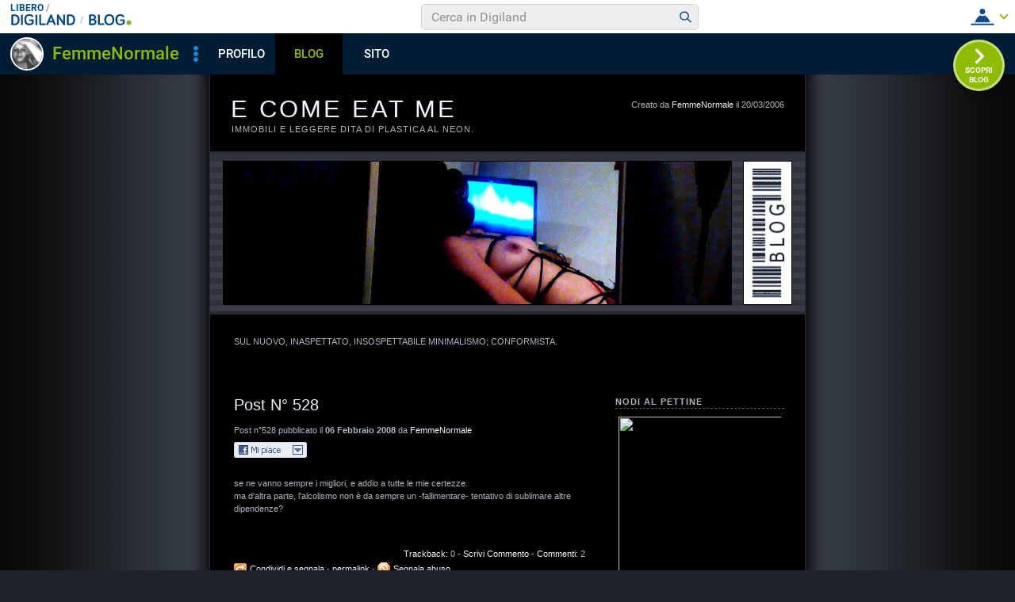

--- FILE ---
content_type: text/html; charset=iso-8859-1
request_url: https://blog.libero.it/EatMe/
body_size: 111047
content:


<!DOCTYPE HTML PUBLIC "-//W3C//DTD HTML 4.01 Transitional//EN" "http://www.w3.org/TR/html4/loose.dtd">
<html xmlns:fb="http://www.facebook.com/2008/fbml" xmlns:og="http://opengraphprotocol.org/schema/">
<head>
<title>
E come Eat Me - immobili e leggere dita di plastica al neon.</title>
<link rel="canonical" href="https://blog.libero.it/EatMe" /><link rel="amphtml" href="https://blog.libero.it/EatMe/amp" /><META NAME="keywords" CONTENT="FemmeNormale,Salute e Benessere,creare blog,crea blog,immagini blog,weblog,diario,news,blogger,sito personale,siti personali,pagine personali,giornali on line,post,articolo,articoli,community,publishing,tag">
<META NAME="description" CONTENT="Il Blog di FemmeNormale: immobili e leggere dita di plastica al neon.. Anche tu puoi creare un blog gratis su Libero Blog.">
<META NAME="robots" CONTENT="index, follow">
<META NAME="revisit-after" CONTENT="3 days">
<meta property="og:title" content="E come Eat Me - immobili e leggere dita di plastica al neon." />
<meta property="og:description" content="Il Blog di FemmeNormale: immobili e leggere dita di plastica al neon.." />
<meta property="og:image" content="https://blog.libero.it/EatMe/getmedia.php?Qre.jogke-neMatPg%3A%25%27%3B%05kmcnmgjgx%7B%27ek%2Fne%7Col-%3F-" />
<meta property="og:url" content="https://blog.libero.it/EatMe" />
<meta property="og:site_name" content="EatMe" />
<meta property="og:type" content="website" />
<meta property="fb:app_id" content="134364123279424" />
<meta property="fb:admins" content="634372457,679473979,100002247067263" />
<link rel="shortcut icon" href="//digistatic.libero.it/css/header_8_3_04/themes/default/img/favicon.ico" />
<link rel='stylesheet' type=text/css href='/blog/css/moblog.css'>
<link rel='stylesheet' type=text/css href='/blog/css/skin/66/dark.css'>
<!-- iubenda -->
<script type="text/javascript" src="https://i5.plug.it/cmp/iub_conf_libero.js"></script>
<script type="text/javascript" src="//cdn.iubenda.com/cs/tcf/stub-v2.js"></script>
<script type="text/javascript" src="//cdn.iubenda.com/cs/iubenda_cs.js" charset="UTF-8" async></script>
<!-- /iubenda -->
<!-- IOL/Iubenda -->
<script src='https://i5.plug.it/cmp/qciol.min.js' async="true"></script>
<!-- /IOL/Iubenda -->

<!-- css superheader footer -->
<style>
.tlbCorp{display:none;position:relative;z-index:5000000;width:100%;height:30px;min-width:320px;box-sizing:border-box;padding-left:115px;font-family:Arial, Helvetica, sans-serif;line-height:2.5;letter-spacing:0;background:#262626}.tlbCorp__lgo{position:absolute;width:93px;height:17px;left:20px;top:6px}.tlbCorp__m-menu{height:inherit;display:flex;align-items:center}.tlbCorp__t-menu{background:#262626;display:flex;flex-direction:column;width:90px;right:-74px;box-sizing:content-box}.tlbCorp__lnk{font-size:11px;text-decoration:none;font-weight:700;color:#CCC;margin-left:20px;white-space:nowrap}.tlbCorp__btn{order:2;background:none;border:0;padding:0;margin:0 0 0 20px;font-family:inherit;color:#CCC;outline:none;font-size:11px;font-weight:700;cursor:pointer;position:relative;overflow:visible}.tlbCorp__btn::before{content:"";display:block;width:0;height:0;border-top:4px solid #CCC;border-right:4px solid transparent;border-left:4px solid transparent;position:absolute;top:50%;right:-15px;transform:translate(0, -50%)}.tlbCorp__m-menu__cont{order:1;position:relative;font-size:0}.tlbCorp__lnk:hover,.tlbCorp__btn:hover{transition:color 200ms cubic-bezier(0.55, 0, 0.1, 1);color:#fff}@media only screen and (min-width: 768px){.tlbCorp{display:block}.tlbCorp__t-menu--1{display:inline;position:static}.tlbCorp__t-menu--2{display:none;position:absolute}}@media only screen and (min-width: 1024px){.tlbCorp__t-menu--2{display:inline;position:static}.tlbCorp__t-menu--3{display:none;position:absolute}}@media only screen and (min-width: 1366px){.tlbCorp__btn{display:none}.tlbCorp__t-menu--3{display:inline;position:static}}@media only screen and (min-width: 600px) and (max-width: 767px){.tlbCorp__t-menu-open ~ .tlbCorp__m-menu__cont .tlbCorp__t-menu--1{display:flex;padding-right:20px}}@media only screen and (min-width: 768px) and (max-width: 1023px){.tlbCorp__t-menu-open ~ .tlbCorp__m-menu__cont .tlbCorp__t-menu--2{display:flex;padding-right:20px}}@media only screen and (min-width: 1024px) and (max-width: 1366px){.tlbCorp__t-menu-open ~ .tlbCorp__m-menu__cont .tlbCorp__t-menu--3{display:flex;padding-right:20px}}
.footerCorp{min-width:320px;padding:10px;box-sizing:border-box;font-size:11px;line-height:1;font-family:Arial, Helvetica, sans-serif;letter-spacing:0;color:#a3a3a3;background:#191919}.footerCorp-cnt{width:100%;max-width:1000px;margin:0 auto;display:flex;flex-flow:column nowrap;align-items:center;justify-content:space-evenly}.footerCorp__lgo{width:120px;height:22px}.footerCorp__brandLnk{padding:0 0 10px;text-align:center;display:flex;flex-flow:row wrap;justify-content:center}.footerCorp__lnk{font-size:10px;text-decoration:none;font-weight:700;color:#a3a3a3;margin:8px 4px 0;cursor:pointer}.footerCorp__lnk--cstLnk{margin:0 8px}.footerCorp__lnk:hover{transition:color 200ms cubic-bezier(0.55, 0, 0.1, 1);color:#fff}.footerCorp__cstLnk{display:flex;flex-flow:column nowrap;align-items:center}.footerCorp__cstLnk-txt{margin:10px 0 0;text-align:center;line-height:1.5;font-size:inherit;color:inherit}.footerCorp__cstLnk-cnt{text-align:center;line-height:1.5}.footerCorp__cstLnk-sps{display:block}@media only screen and (min-width: 600px){.footerCorp__cstLnk-sps{display:inline;margin:0 5px}.footerCorp__cstLnk-sps::before{content:"\002D"}}@media only screen and (min-width: 1024px){.footerCorp-cnt{flex-flow:row wrap}.footerCorp__brandLnk{height:17px;padding:0;align-items:flex-end}.footerCorp__lnk{font-size:11px;color:#a3a3a3;margin:0 4px}.footerCorp__lnk--cstLnk{margin:0 3px}.footerCorp__cstLnk{flex:1 0 100%;flex-flow:row wrap;justify-content:center;row-gap:7px}.footerCorp__brandLnk+.footerCorp__cstLnk{margin-top:10px}.footerCorp__cstLnk-cnt{margin:0 10px}.footerCorp__cstLnk-txt{margin:0 10px;text-align:left;line-height:inherit}}
</style>
<!-- /css superheader footer -->

<script type='text/javascript' src='/blog/js/fx_blog.js'></script>
<script type='text/javascript' src='/blog/js/sharesocial_web09.js'></script>
<script language="javascript">


    var sharedObjArr= new Array();
var swObj_0= new socialWeb2Share("0","digg","icn_share_digit","http://digg.com/submit?phase=2&url=##LINK##&title=##TITLE##");
sharedObjArr[0]=swObj_0;
var swObj_1= new socialWeb2Share("1","Facebook","icn_share_facebook","http://www.facebook.com/sharer.php?u=");
sharedObjArr[1]=swObj_1;
var swObj_2= new socialWeb2Share("2","MySpace","icn_share_myspace","http://www.myspace.com/Modules/PostTo/Pages/?t=##TITLE##&u=##LINK##&c=&l=3");
sharedObjArr[2]=swObj_2;
var swObj_3= new socialWeb2Share("3","del.icio.us","icn_share_delicious","http://del.icio.us/post?url=##LINK##&title=##TITLE##");
sharedObjArr[3]=swObj_3;
var swObj_4= new socialWeb2Share("4","StumbleUpon","icn_share_sumbleup","http://www.stumbleupon.com/submit?url=");
sharedObjArr[4]=swObj_4;
var swObj_5= new socialWeb2Share("5","Tecnorati","icn_share_tecnorati","http://www.technorati.com/faves?add=");
sharedObjArr[5]=swObj_5;
var swObj_6= new socialWeb2Share("6","Google Bookmarks","icn_share_googleobo","http://www.google.com/bookmarks/mark?op=edit&bkmk=##LINK##&title=##TITLE##");
sharedObjArr[6]=swObj_6;
var swObj_7= new socialWeb2Share("7","Windows Live","icn_share_winlive","https://favorites.live.com/quickadd.aspx?marklet=1&mkt=ita&url=##LINK##&title=##TITLE##&top=1");
sharedObjArr[7]=swObj_7;
var swObj_8= new socialWeb2Share("8","FriendFeed","icn_share_friendfeed","http://friendfeed.com/share?url=##LINK##&title=##TITLE##");
sharedObjArr[8]=swObj_8;
var swObj_9= new socialWeb2Share("9","Yahoo Bookmarks","icn_share_yahoobo","http://bookmarks.yahoo.com/toolbar/savebm?opener=tb&u=##LINK##&t=##TITLE##");
sharedObjArr[9]=swObj_9;
var swObj_10= new socialWeb2Share("10","OKNOtizie","icn_share_oknotizie","http://oknotizie.virgilio.it/post.html.php?url=##LINK##&title=##TITLE##");
sharedObjArr[10]=swObj_10;
<!--
nav_name = navigator.userAgent.toLowerCase();
is_opera = (nav_name.indexOf("opera") != -1);
is_mac = (nav_name.indexOf("mac") != -1);
if (is_opera || is_mac)
{
    document.write('<style> .defender { overflow: hidden; } </style>');
}
-->
</script>
<!-- https://barra-spazio.libero.it/ -->
<style type="text/css">
@import url("https://barra-spazio.libero.it//x/css/barra_n04.css");
</style>
<style type="text/css">
    #maincol .titlebox  {display:none;}
#maincol .postbody  h4 a{text-decoration:none!important;}
span.segnalabuso a{
    background: url('//digistatic.libero.it//pics/ico/abuse.gif') no-repeat scroll left center;
}
</style>
<script src="https://barra-spazio.libero.it//x/js/barra_n04.js" type="text/javascript" language="Javascript"></script>


<link rel="alternate" type="application/rss+xml" title="RSS" href="https://blog.libero.it/EatMe/index.rss">
<link rel="alternate" type="application/atom+xml" title="Atom 1.0" href="https://blog.libero.it/EatMe/index_atom.xml">
<style>
#main .lfb_butty { width: 92px; height: 20px; }
#main a.lfb_button {
    width: 92px; height: 20px; background-image: url(//barra-spazio.libero.it/x/pics/like.png); display: block;
    font-size: 1px;
    text-decoration: none;
        display: none;
    position: absolute;
}
#main .lfb_like { background-color: #ffffff; position: absolute; top: -2px; left: 0px; border: 2px solid #c0c0c0;
width: 430px; height: 85px;
z-index: 100;
}
#main .lfb_1px { width: 1px; height: 1px; position: absolute; z-index: 1; }
/* vb 2014 */
#l_header_topbar,#l_header_fixed_topbar_placeholder{height:98px}
</style>
<script>
function eoc() {
}

</script>

<!-- BARRA VIRALE 2014 - INIZIO -->

<script language="JavaScript" type="text/javascript" src="//digistatic.libero.it//css/header_8_3_04/js/clickserver.js"></script>
<script language="Javascript" type="text/javascript" src="//digistatic.libero.it//css/header_8_3_04/js/hf.js"></script>
<script language="Javascript" type="text/javascript">
<!--
        Libero.Stash.HF = { version: '8.3.04', cksrv: { a: 'HF8.3.04', b: 'blog' } };
//-->
</script>
<!--[if IE]>
    <style>
    #lh_header_top #lh_other, #lh_header_top #lh_options {
        top: 23px;
    }
    #lh_header_top #lh_nicknames {
        top: 22px;
    }
    #lh_header_top #lh_area04 a.lh_nicknames_arrow {
        /*height: 16px;*/
    }
    #lh_header #lh_area03 .lh_pos {
        padding-top: 4px;
    }
    #lh_header #lh_area03 table td input {
        margin-top: -1px !important;
        margin-top: -2px;
    }
    #lh_header #lh_close_me {
        margin-top: 0;
    }
    #lh_header.lite, #lh_header.liquid, #lh_header.liquid800, #lf_footer.lite, #lf_footer.liquid {
        width: expression(document.body.clientWidth < 800 ? '760px': 'auto' );
    }
    #lh_header #lh_area02.lite {
        width: expression(document.body.clientWidth < 1024 ? '636px': 'auto' );
    }
    #l_maincont {
        width: expression(document.body.clientWidth < 800 ? '760px': 'auto' );
    }
    #lh_header_top.lh_liquid {
        width: expression(document.body.clientWidth < 800 ? '760px': 'auto' );
    }
    #lh_header_top {
        height: 33px;
    }
    #lh_header_top #lh_area05 a.lh_on, #lh_header_top #lh_area04 a.lh_on {
        height: 22px;
    }
    #lh_header_top #lh_area04 a.lh_options {
        margin-left: -5px;
    }
    #lh_header_top {
        margin-top: 0px;
    }
    </style>
<![endif]-->
<!--[if lte IE 7]>
    <style>
    #lh_header_top #HF_login_l, #lh_header_top #HF_login_r {
        float: none;
    }
    #lh_header_top {
        left: 0px;
    }

    #l_header_topbar #l_header_topbar_popup_altro, #l_header_topbar #l_header_topbar_popup_opzioni {
        margin-top: 33px;
    }
    #l_header_topbar #l_header_topbar_popup_nicknames {
        margin-top: 25px;
    }

    </style>
<![endif]-->
<style>
    #lh_header #lh_area02a{
        position:relative;
        overflow: visible;
        height: 30px;
    }

    #lh_header #lh_area02b{
        z-index: -1;
    }
    #lh_header #lh_area02a .lh_pos {
        position: absolute;
        margin-bottom: 0;
    }

    #lh_header #lh_area02a .lh_on {
    }
    #lh_header .lh_finput_area input {
        height: 27px;
        padding-top: 0;
        padding-bottom: 0;
        line-height: 27px !important;
        font-size: 15px !important;
    }
    #lh_altro{
        position: relative !important;
    }
    #lh_header_top .lh_popup {
    }
    #lf_footer .lf_finput_area input {
        font-size: 12px !important;
        line-height: 25px !important;
        vertical-align: middle;
        padding: 0 !important;
        margin: 0 !important;
    }

</style>
<!--[if IE]>
    <style>

    #lh_header_top #lh_area05 a.lh_altro, #lh_header_top #lh_area04 a.lh_opzioni {
        margin-top: 0px;
        padding-top: 0px;
    }
    #lh_header_top #lh_area05 a.lh_altro {
        background-position: -67px -10px;
    }
    #lh_header_top #lh_area05 a.lh_altro_selected {
        background-position: -67px -36px;
    }
    #lh_header_top #lh_area04 a.lh_opzioni {
        background-position: -56px -10px;
    }
    #lh_header_top #lh_area04 a.lh_nicknames_arrow_selected, #lh_header_top #lh_area05 a.lh_altro_selected, #lh_header_top #lh_area04 a.lh_opzioni_selected {
        height: 23px;
    }
    #lh_header_top #lh_nicknames {
        left: -195px;
    }
    #lh_header_top #lh_other, #lh_header_top #lh_options {
        top: 22px;
    }
    #lh_header_top #lh_nicknames {
        top: 22px;
    }

    #lh_header .lh_finput_area .lh_pos {
        padding-top: 4px;
    }
    #lf_footer .lf_finput_area {
        height: 27px;
        max-height: 27px;
        overflow: hidden;
    }
    </style>
<![endif]-->

<!--[if IE]>
    <style>
    #l_header_topbar #l_header_topbar_popup_altro, #l_header_topbar #l_header_topbar_popup_opzioni {
        margin-top: 35px;
    }
    #l_header_topbar #l_header_topbar_popup_nicknames {
        margin-top: 28px;
    }
    #l_header_topbar #l_header_topbar_left #l_header_topbar_popup_altro a,
    #l_header_topbar #l_header_topbar_right #l_header_topbar_popup_opzioni a,
    #l_header_topbar #l_header_topbar_right #l_header_topbar_popup_nicknames a {
        padding: 0px 0px 0px 4px;
    }
    #l_header_topbar #l_header_topbar_right #l_header_topbar_nicknames_lk {
        display: inline-block;
    }
    #l_header_topbar #l_header_topbar_right #l_header_topbar_filter_family {
        line-height: 14px;
    }
    #l_header_topbar li {
        margin-top: 12px;
        line-height: 14px;
    }
    #l_header_topbar #l_header_topbar_right a.plus_selected {
        border-left: 1px solid #ffffff;
        color: #000000;
        margin-bottom: 0px;
        padding: 0px 17px 0px 8px;
        display: inline-block;
        background-position-y: -286px;
    }
    </style>
<![endif]-->

<!-- BARRA VIRALE 2014 - FINE -->

    <!-- ADV 2014 - START -->
<style>
.ad_wallpaper, .ad_728x90bottom, .ad_mputop, .ad_300x250bottom, .ad_720x400{margin:0 auto}
.ad_wallpaper, .ad_728x90bottom{width:970px;height:90px}
.ad_mputop, .ad_300x250bottom{width:300px}
.ad_720x400{width:336px}
.ad_160x600top{width:160px}
.ad_728x90bottom{width:728px;margin-top:8px}
.ad_mputop{margin-bottom:8px}
.ad_728x90bottom, #l_maincont, #lh_header, #lf_footer {position:relative}
</style>


<link rel="preconnect" href="https://tags.crwdcntrl.net">         
<link rel="preconnect" href="https://bcp.crwdcntrl.net">         
<link rel="dns-prefetch" href="https://tags.crwdcntrl.net">         
<link rel="dns-prefetch" href="https://bcp.crwdcntrl.net">
<script type='text/javascript' src='https://www.iolam.it/js/iam2.0.js?ns=libero/web/community/blog/oldusers/1.1' async></script>




    <!-- ADV 2014 - END -->


<!-- inizio  barra virale 2020 -->
	<script language="javascript" type="text/javascript" src="//i1.plug.it/iplug/js/lib/std/jquery/jquery-1.4.2.min.js"></script>
	<script language="javascript" type="text/javascript" src="https://digiland.libero.it/community/viralbar/js/script-beauty.js"></script>
	<link rel='stylesheet' href='https://digiland.libero.it/community/viralbar/css/plugin.css?ver=4.5.3' type='text/css' media='all' />
	<script>
		var iolNickname = "FemmeNormale";
		var blogType = 'legacy';  
		var urlSegnalaAbuso = "https://blog.libero.it/segnalazioni.php?id=EatMe";
	</script>
	<script type='text/javascript' src='https://digiland.libero.it/community/viralbar/js/plugin.js?ver=4.5.3'></script>
<!-- fine  barra virale 2020 -->





</head>

<body onLoad="" bgcolor="#ffffff" leftmargin="6" topmargin="6" marginwidth="6" marginheight="6" onunload="unlo();">

<div style="height:100px; width:100%; display:block">&nbsp;</div><div align="center">
 
<!-- INIZIO DIV IAM -->
<div id="ad72890top" class="ad_bottom ad_banner970">	
</div>
<!-- FINE DIV IAM -->
</div>
<style>
.firstseparator { display: none; }
#main .pnegative { margin-top: -0.8em; }


#main #thumbnails {
	width: 100%;
	table-layout: fixed;
	border-spacing: 0;
	border-collapse: collapse;
}

#main #thumbnails td {
	margin: 0;
	padding: 0;
	width: 25%;
	border: 0;
	text-align: center;
	vertical-align: middle;
	font-size: 75%;
	line-height: normal;
}

#main #thumbnails td img {
	margin: 4px 0;
}

#main #trackbackstxt {
	margin-bottom: 1em;
}

#main .commentspacer {
	margin-top: 1em;
}

#main .newcommentlink {
	text-align: center;
}

#main .subcommentlink {
	font-size: 95%;
	line-height: normal;
}

#main #commentform {
	margin-top: .5em;
	text-align: center;
}

#main #commentform textarea {
	width: 90%;
}

#main #commallowedtags {
	font-size: 100%;
	line-height: normal;
}

#main #submitcomm {
	margin-top: 1em;
	text-align: center;
}

#main #newcomminfo {
	font-size: 95%;
	line-height: normal;
}

#main #commanonymousemail {
	margin-bottom: .5em;
}

#main #commantirobot {
	margin-top: .5em;
	text-align: center;
}
#rlogo{background-image: url(getmedia.php?Qre.jogke-neMatPg%3A%25%27%3B%05kmcnmgjgx%7B%27ek%2Fne%7Col-%3F-);}</style>

<div align="center">
	<div id="xmain">
	<div id="main">
	<div id="defheader">
		<div id="supheader">
		<div id="blogdata">
			Creato da <A HREF="https://digiland.libero.it//profilo.phtml?nick=FemmeNormale">FemmeNormale</A> il 20/03/2006		</div>
			<h1><a href="view.php?reset=1&id=EatMe">E come Eat Me</a></h1>
			<h2>immobili e leggere dita di plastica al neon.</h2>
		</div>
		<div id="picheader">
			<div>
				<div id="logobox"><div id="logoborder"><div id="rlogo"><a href="view.php?reset=1&id=EatMe" id="rlogoh">&nbsp;</a>&nbsp;</div></div></div>
				<div id="blogobox"><div id="blogoborder"><a href="https://blog.libero.it/" id="blogo">&nbsp;</a></div></div>
				<div class="hack">&nbsp;</div>
			</div>
		</div>
	</div>
	<div id="header">
		
<!-- personalizzato (subid = "1") -->
<div class="notitle">
<div class="boxspacer">
	<div class="box" >
				<div class="bodybox">
			<div class="defender">
<div class="commonboxpersonalizzato">
<font class="ske02"><font class="ske01">SUL NUOVO, INASPETTATO, INSOSPETTABILE MINIMALISMO; CONFORMISTA.<br /><br /></font></font><br /></div></font></font></font></font>				<div class="hack">&nbsp;</div>
			</div>
		</div>
	</div>	
</div>
</div>

<!-- /personalizzato -->
	</div>
	<div id="midbody">
		<div id="maincol">
			<div class="boxspacer">
				<div class="box">
					<div class="titlebox">
						<h3>&nbsp;</h3>
					</div>
					<div class="bodybox">
<!-- view_ok.box start -->
<div class="defender">
								<!-- post -->
																<div style="width: 100%"><table width="100%" cellspacing="0" cellpadding="0" border="0"><tr><td>
								<div class="postbody"><h4><a href="https://blog.libero.it/EatMe/4051444.html">Post N&deg; 528</a></h4></div>
								<div class="postdata postdatatop" style="margin-bottom:1px;">
								Post n&deg;528 pubblicato il <strong>06 Febbraio 2008 </strong> da <a href="https://digiland.libero.it/profilo.phtml?nick=FemmeNormale">FemmeNormale</a>								</div>
								
								
								<div class="postbody">
																		<div class="fblike fbliketextbefore fblikenofaces"> <div class="lfb_butty"><div class="lfb_1px"><a href="https://blog.libero.it/EatMe/4051444.html" onclick="lfb_likeme(this); return false;" class="lfb_button"></a></div></div></div><p><font class="ske01">se ne vanno sempre i migliori, e addio a tutte le mie certezze.<br />ma d'altra parte, l'alcolismo non è da sempre un -fallimentare- tentativo di sublimare altre dipendenze?</font><br /></p>									<div class="hack">&nbsp;</div>
								</div>
								
								</noscript></script></td></tr></table></div>
								

								<div class="postdata postdatabottom" style="margin-top:6px;">
									<div style="float: right" class="postdatalabs">
									 <div class="fblikebottomspacer"><A HREF="commenti.php?msgid=4051444&id=41987#trackback">Trackback:</a> 0 - <a href="newcom.php?mlid=41987&msgid=4051444&mpadid=0#nuovo_commento">Scrivi Commento</a> - <a href="commenti.php?msgid=4051444&id=41987#comments">Commenti:</a> 2</div>									</div>
									
									<div class="hack" style="height:4px;font-size:0px;">&nbsp;</div>
									<div class="postdatalabs">
									
									<a id="clicksegnala_0"  onclick="socialWebMakeDiv('clicksegnala_0','https://blog.libero.it/EatMe/4051444.html','friend.php?url=https://blog.libero.it/EatMe/4051444.html','Post+N%26deg%3B+528')" href="javascript:void(0);" title="Condividi e segnala ">
									<img src="/blog/pics/socialwebicons/ico_condividi.gif" width="16" height="16" border="0" align="absmiddle" class="socialwebIconShare"  alt="Condividi e segnala " />Condividi e segnala </a> - 
									<a href="https://blog.libero.it/EatMe/4051444.html">permalink</a>


																											<span class="segnalabuso"> - <A href="https://blog.libero.it/segnalazioni.php?id=EatMe&msg=4051444&msgNum=528" target="segnabusi" onclick="window.open('about:blank','segnabusi','width=480,height=620,toolbar=no,location=no,status=yes,menubar=no'); return(ckSrv(this,'DGL','blog','abuso_post',null));">Segnala abuso</a></span>									</div>
								</div>
								<div class="hack">&nbsp;</div>
								<div class="separator">&nbsp;<hr /></div>
								<!-- /post -->
								<!-- post -->
																<div style="width: 100%"><table width="100%" cellspacing="0" cellpadding="0" border="0"><tr><td>
								<div class="postbody"><h4><a href="https://blog.libero.it/EatMe/4058065.html">il vuoto e i suoi fratelli.</a></h4></div>
								<div class="postdata postdatatop" style="margin-bottom:1px;">
								Post n&deg;529 pubblicato il <strong>07 Febbraio 2008 </strong> da <a href="https://digiland.libero.it/profilo.phtml?nick=FemmeNormale">FemmeNormale</a>								</div>
								
								
								<div class="postbody">
																		<div class="fblike fbliketextbefore fblikenofaces"> <div class="lfb_butty"><div class="lfb_1px"><a href="https://blog.libero.it/EatMe/4058065.html" onclick="lfb_likeme(this); return false;" class="lfb_button"></a></div></div></div><p><font class="ske01"><br /><br /><br />partiamo una mattina da ubriachi, con l'unico scopo di finire nel burrone con la più sentimentale delle macchine rubate. poi ci deviamo e ci diciamo che: si, un cicchetto prima di morire non può farci male. e allora grattiamo le dita sulla tenda d'acciaio fino a che il primo soggiorno non appaia con tutti i suoi ospiti. c'è chi ci accompagna davanti allo specchio e ci fa attraversare la nostra immagine per andare a scoprire chi le maschere le ha lasciate in casa, e per l'occasione sfoggia un volto senza significato, così giusto per perdersi un po'.<br />è li che gli accenti si animano e si mescolano, con grande soddisfazione divina, fino a impedirci di comunicare quando ci accorgiamo che l'accento è nel contenuto, non nella forma. ho occhi spenti, ossa annodate e muscoli verdi quando mi accorgo che ho delle macchie di muffa nel sentimento: sono le solite vecchie cose, quelle che sfrega sfrega non se ne vanno mai. e spazzole di ferro non bastano, e i bagni di candeggina non le sfiorano nemmeno. sono le radici delle piccole disperazioni, quelle forti come scarafaggi, sicure del loro perchè.<br /><br />ma perchè?</font><br /><br /><br /><br /></p>									<div class="hack">&nbsp;</div>
								</div>
								
								</noscript></script></td></tr></table></div>
								

								<div class="postdata postdatabottom" style="margin-top:6px;">
									<div style="float: right" class="postdatalabs">
									 <div class="fblikebottomspacer"><A HREF="commenti.php?msgid=4058065&id=41987#trackback">Trackback:</a> 0 - <a href="newcom.php?mlid=41987&msgid=4058065&mpadid=0#nuovo_commento">Scrivi Commento</a> - <a href="commenti.php?msgid=4058065&id=41987#comments">Commenti:</a> 1</div>									</div>
									
									<div class="hack" style="height:4px;font-size:0px;">&nbsp;</div>
									<div class="postdatalabs">
									
									<a id="clicksegnala_1"  onclick="socialWebMakeDiv('clicksegnala_1','https://blog.libero.it/EatMe/4058065.html','friend.php?url=https://blog.libero.it/EatMe/4058065.html','il+vuoto+e+i+suoi+fratelli.')" href="javascript:void(0);" title="Condividi e segnala ">
									<img src="/blog/pics/socialwebicons/ico_condividi.gif" width="16" height="16" border="0" align="absmiddle" class="socialwebIconShare"  alt="Condividi e segnala " />Condividi e segnala </a> - 
									<a href="https://blog.libero.it/EatMe/4058065.html">permalink</a>


																											<span class="segnalabuso"> - <A href="https://blog.libero.it/segnalazioni.php?id=EatMe&msg=4058065&msgNum=529" target="segnabusi" onclick="window.open('about:blank','segnabusi','width=480,height=620,toolbar=no,location=no,status=yes,menubar=no'); return(ckSrv(this,'DGL','blog','abuso_post',null));">Segnala abuso</a></span>									</div>
								</div>
								<div class="hack">&nbsp;</div>
								<div class="separator">&nbsp;<hr /></div>
								<!-- /post -->
								<!-- post -->
																<div style="width: 100%"><table width="100%" cellspacing="0" cellpadding="0" border="0"><tr><td>
								<div class="postbody"><h4><a href="https://blog.libero.it/EatMe/4075979.html">Post N&deg; 530</a></h4></div>
								<div class="postdata postdatatop" style="margin-bottom:1px;">
								Post n&deg;530 pubblicato il <strong>10 Febbraio 2008 </strong> da <a href="https://digiland.libero.it/profilo.phtml?nick=FemmeNormale">FemmeNormale</a>								</div>
								
								
								<div class="postbody">
																		<div class="fblike fbliketextbefore fblikenofaces"> <div class="lfb_butty"><div class="lfb_1px"><a href="https://blog.libero.it/EatMe/4075979.html" onclick="lfb_likeme(this); return false;" class="lfb_button"></a></div></div></div><p><font class="ske01"><br /><br />basta veramente poco:<br /> una parola di troppo, un'espressione sgradita, un po' di tempo per interiorizzarla.<br />e tutto se ne va liberamente a puttane.<br /><br /><br />non ho più voglia di sopportare.<br /><br /><br />e urlare, urlare, urlare.<br /><br />[mutismi].<br /><br /></font></p>									<div class="hack">&nbsp;</div>
								</div>
								
								</noscript></script></td></tr></table></div>
								

								<div class="postdata postdatabottom" style="margin-top:6px;">
									<div style="float: right" class="postdatalabs">
									 <div class="fblikebottomspacer"><A HREF="commenti.php?msgid=4075979&id=41987#trackback">Trackback:</a> 0 - <a href="newcom.php?mlid=41987&msgid=4075979&mpadid=0#nuovo_commento">Scrivi Commento</a> - <a href="commenti.php?msgid=4075979&id=41987#comments">Commenti:</a> 1</div>									</div>
									
									<div class="hack" style="height:4px;font-size:0px;">&nbsp;</div>
									<div class="postdatalabs">
									
									<a id="clicksegnala_2"  onclick="socialWebMakeDiv('clicksegnala_2','https://blog.libero.it/EatMe/4075979.html','friend.php?url=https://blog.libero.it/EatMe/4075979.html','Post+N%26deg%3B+530')" href="javascript:void(0);" title="Condividi e segnala ">
									<img src="/blog/pics/socialwebicons/ico_condividi.gif" width="16" height="16" border="0" align="absmiddle" class="socialwebIconShare"  alt="Condividi e segnala " />Condividi e segnala </a> - 
									<a href="https://blog.libero.it/EatMe/4075979.html">permalink</a>


																											<span class="segnalabuso"> - <A href="https://blog.libero.it/segnalazioni.php?id=EatMe&msg=4075979&msgNum=530" target="segnabusi" onclick="window.open('about:blank','segnabusi','width=480,height=620,toolbar=no,location=no,status=yes,menubar=no'); return(ckSrv(this,'DGL','blog','abuso_post',null));">Segnala abuso</a></span>									</div>
								</div>
								<div class="hack">&nbsp;</div>
								<div class="separator">&nbsp;<hr /></div>
								<!-- /post -->
								<!-- post -->
																<div style="width: 100%"><table width="100%" cellspacing="0" cellpadding="0" border="0"><tr><td>
								<div class="postbody"><h4><a href="https://blog.libero.it/EatMe/4098342.html">vita vissuta.ovvero: quando si merita il ricordo.</a></h4></div>
								<div class="postdata postdatatop" style="margin-bottom:1px;">
								Post n&deg;531 pubblicato il <strong>14 Febbraio 2008 </strong> da <a href="https://digiland.libero.it/profilo.phtml?nick=FemmeNormale">FemmeNormale</a>								</div>
								
								
								<div class="postbody">
																		<div class="fblike fbliketextbefore fblikenofaces"> <div class="lfb_butty"><div class="lfb_1px"><a href="https://blog.libero.it/EatMe/4098342.html" onclick="lfb_likeme(this); return false;" class="lfb_button"></a></div></div></div><p><font class="ske01">i miei odori si attaccano decisamente meglio alla mia pelle,<br />ma anche su quella degli altri, li riconosco bene.<br />la serata più bella, da quando sono qui.<br />poligamia-portami-via, bis [=alla faccia di quelli che non ci credono].<br /><br />non ci voglio pensare, che tra due giorni sarò in italia.<br />non ci voglio pensare, perchè tutte le volte, prima di partire, succedono delle cose oltre il limite dell'imprevedibile.<br />come la tonnellata di coccole a trecentosessanta gradi che sono arrivate oggi.<br /><br />questione di onestà.<br />questione di quando si raccoglie una busta per terra, e si fatica a deviare il proprio percorso per consegnarla al destinatario: cento metri più in la. e senza figure retoriche stavolta. <br />trattasi solo di vita vissuta.<br /><br />I love you all, my happy ballantines.<br /><br /><br /><br /><br /><br /><br /><br /></font></p>									<div class="hack">&nbsp;</div>
								</div>
								
								</noscript></script></td></tr></table></div>
								

								<div class="postdata postdatabottom" style="margin-top:6px;">
									<div style="float: right" class="postdatalabs">
									 <div class="fblikebottomspacer"><A HREF="commenti.php?msgid=4098342&id=41987#trackback">Trackback:</a> 0 - <a href="newcom.php?mlid=41987&msgid=4098342&mpadid=0#nuovo_commento">Scrivi Commento</a> - <a href="commenti.php?msgid=4098342&id=41987#comments">Commenti:</a> 1</div>									</div>
									
									<div class="hack" style="height:4px;font-size:0px;">&nbsp;</div>
									<div class="postdatalabs">
									
									<a id="clicksegnala_3"  onclick="socialWebMakeDiv('clicksegnala_3','https://blog.libero.it/EatMe/4098342.html','friend.php?url=https://blog.libero.it/EatMe/4098342.html','vita+vissuta.ovvero%3A+quando+si+merita+il+ricordo.')" href="javascript:void(0);" title="Condividi e segnala ">
									<img src="/blog/pics/socialwebicons/ico_condividi.gif" width="16" height="16" border="0" align="absmiddle" class="socialwebIconShare"  alt="Condividi e segnala " />Condividi e segnala </a> - 
									<a href="https://blog.libero.it/EatMe/4098342.html">permalink</a>


																											<span class="segnalabuso"> - <A href="https://blog.libero.it/segnalazioni.php?id=EatMe&msg=4098342&msgNum=531" target="segnabusi" onclick="window.open('about:blank','segnabusi','width=480,height=620,toolbar=no,location=no,status=yes,menubar=no'); return(ckSrv(this,'DGL','blog','abuso_post',null));">Segnala abuso</a></span>									</div>
								</div>
								<div class="hack">&nbsp;</div>
								<div class="separator">&nbsp;<hr /></div>
								<!-- /post -->
								<!-- post -->
																<div style="width: 100%"><table width="100%" cellspacing="0" cellpadding="0" border="0"><tr><td>
								<div class="postbody"><h4><a href="https://blog.libero.it/EatMe/4152450.html">Post N&deg; 532</a></h4></div>
								<div class="postdata postdatatop" style="margin-bottom:1px;">
								Post n&deg;532 pubblicato il <strong>22 Febbraio 2008 </strong> da <a href="https://digiland.libero.it/profilo.phtml?nick=FemmeNormale">FemmeNormale</a>								</div>
								
								
								<div class="postbody">
																		<div class="fblike fbliketextbefore fblikenofaces"> <div class="lfb_butty"><div class="lfb_1px"><a href="https://blog.libero.it/EatMe/4152450.html" onclick="lfb_likeme(this); return false;" class="lfb_button"></a></div></div></div><p><font class="ske01"><font class="ske01"><br /><br /><br /><br />sono una curiosa di livello medio,<br />e a volte mi va di culo.<br /><br /></font><br /><br /><br /></font></p>									<div class="hack">&nbsp;</div>
								</div>
								
								</noscript></script></td></tr></table></div>
								

								<div class="postdata postdatabottom" style="margin-top:6px;">
									<div style="float: right" class="postdatalabs">
									 <div class="fblikebottomspacer"><A HREF="commenti.php?msgid=4152450&id=41987#trackback">Trackback:</a> 0 - <a href="newcom.php?mlid=41987&msgid=4152450&mpadid=0#nuovo_commento">Scrivi Commento</a> - <a href="commenti.php?msgid=4152450&id=41987#comments">Commenti:</a> 1</div>									</div>
									
									<div class="hack" style="height:4px;font-size:0px;">&nbsp;</div>
									<div class="postdatalabs">
									
									<a id="clicksegnala_4"  onclick="socialWebMakeDiv('clicksegnala_4','https://blog.libero.it/EatMe/4152450.html','friend.php?url=https://blog.libero.it/EatMe/4152450.html','Post+N%26deg%3B+532')" href="javascript:void(0);" title="Condividi e segnala ">
									<img src="/blog/pics/socialwebicons/ico_condividi.gif" width="16" height="16" border="0" align="absmiddle" class="socialwebIconShare"  alt="Condividi e segnala " />Condividi e segnala </a> - 
									<a href="https://blog.libero.it/EatMe/4152450.html">permalink</a>


																											<span class="segnalabuso"> - <A href="https://blog.libero.it/segnalazioni.php?id=EatMe&msg=4152450&msgNum=532" target="segnabusi" onclick="window.open('about:blank','segnabusi','width=480,height=620,toolbar=no,location=no,status=yes,menubar=no'); return(ckSrv(this,'DGL','blog','abuso_post',null));">Segnala abuso</a></span>									</div>
								</div>
								<div class="hack">&nbsp;</div>
								<div class="separator">&nbsp;<hr /></div>
								<!-- /post -->
								<!-- post -->
																<div style="width: 100%"><table width="100%" cellspacing="0" cellpadding="0" border="0"><tr><td>
								<div class="postbody"><h4><a href="https://blog.libero.it/EatMe/4168926.html">Post N&deg; 533</a></h4></div>
								<div class="postdata postdatatop" style="margin-bottom:1px;">
								Post n&deg;533 pubblicato il <strong>25 Febbraio 2008 </strong> da <a href="https://digiland.libero.it/profilo.phtml?nick=FemmeNormale">FemmeNormale</a>								</div>
								
								
								<div class="postbody">
																		<div class="fblike fbliketextbefore fblikenofaces"> <div class="lfb_butty"><div class="lfb_1px"><a href="https://blog.libero.it/EatMe/4168926.html" onclick="lfb_likeme(this); return false;" class="lfb_button"></a></div></div></div><p><font class="ske01"><br /><br /><br /><br /><br /><br />cuando salgo por la noche y me encuentro, a caso, un poco drogada, me<br />importa solo de situarme bien. si estoy colocada, y lo que esta en mi<br />alrededor me provoca malas sensaciones, no quiero sentirme indefensa, y<br />tampoco me va a gustar que alguien se ponga a criticar mi posicion<br />[sobre todo, si en general son drogadictos mas y mejor que mi misma].<br />si las unicas palabras que consiguen salir no son las mejores en este<br />momento, serà basicamente porque soy, al fin, colocada. no me gusta<br />sentirme bajo los ojos juzgadores de quien, ya a un principio, no<br />quiere admitirme en un mundo que tiene que ser &quot;privado&quot; solo por el puro placer de dejar a alguien fuera.<br /><br />al final, me lo pasé muy mal. los malos sentimientos de las malas<br />personas, me han dejado unas manchas de quemaduras en el brazo, y<br />algunas tambien un poco en el alma. creo que un dia voy a encuentrar<br />sonrisas mejores, aunque ya pueda reconocer todo el cariño de <a href="http://farm3.static.flickr.com/2065/1733804086_610f492d90.jpg" target="_blank">las semi-desconocidas mas dulces</a>.<br /><br />pero, si: lo siento todavia para todo lo que he hecho, sin esperarme<br />nada en cambio. y cuando dico nada, entiendo exactamente nada: tampoco me esperaba<br />la mierda [que nunca falta de llegar...].<br /><br />ya, creo que hay que liberarse de algo, y comprometerse con algo diferente.<br /><br />siguo con mis preguntas ultra-terrenales, y aun me quedo en esta<br />tierra: quiero un poco de cielo libre por mi vuelo lijero, para mirar<br />las auras paseantes desde la altura de las aves.</font><br /><br /><br /><br /><br /></p>									<div class="hack">&nbsp;</div>
								</div>
								
								</noscript></script></td></tr></table></div>
								

								<div class="postdata postdatabottom" style="margin-top:6px;">
									<div style="float: right" class="postdatalabs">
									 <div class="fblikebottomspacer"><A HREF="commenti.php?msgid=4168926&id=41987#trackback">Trackback:</a> 0 - <a href="newcom.php?mlid=41987&msgid=4168926&mpadid=0#nuovo_commento">Scrivi Commento</a> - <a href="commenti.php?msgid=4168926&id=41987#comments">Commenti:</a> 4</div>									</div>
									
									<div class="hack" style="height:4px;font-size:0px;">&nbsp;</div>
									<div class="postdatalabs">
									
									<a id="clicksegnala_5"  onclick="socialWebMakeDiv('clicksegnala_5','https://blog.libero.it/EatMe/4168926.html','friend.php?url=https://blog.libero.it/EatMe/4168926.html','Post+N%26deg%3B+533')" href="javascript:void(0);" title="Condividi e segnala ">
									<img src="/blog/pics/socialwebicons/ico_condividi.gif" width="16" height="16" border="0" align="absmiddle" class="socialwebIconShare"  alt="Condividi e segnala " />Condividi e segnala </a> - 
									<a href="https://blog.libero.it/EatMe/4168926.html">permalink</a>


																											<span class="segnalabuso"> - <A href="https://blog.libero.it/segnalazioni.php?id=EatMe&msg=4168926&msgNum=533" target="segnabusi" onclick="window.open('about:blank','segnabusi','width=480,height=620,toolbar=no,location=no,status=yes,menubar=no'); return(ckSrv(this,'DGL','blog','abuso_post',null));">Segnala abuso</a></span>									</div>
								</div>
								<div class="hack">&nbsp;</div>
								<div class="separator">&nbsp;<hr /></div>
								<!-- /post -->
								<!-- post -->
																<div style="width: 100%"><table width="100%" cellspacing="0" cellpadding="0" border="0"><tr><td>
								<div class="postbody"><h4><a href="https://blog.libero.it/EatMe/4214369.html">mariconadas de navidad</a></h4></div>
								<div class="postdata postdatatop" style="margin-bottom:1px;">
								Post n&deg;534 pubblicato il <strong>03 Marzo 2008 </strong> da <a href="https://digiland.libero.it/profilo.phtml?nick=FemmeNormale">FemmeNormale</a>								</div>
								
								
								<div class="postbody">
																		<div class="fblike fbliketextbefore fblikenofaces"> <div class="lfb_butty"><div class="lfb_1px"><a href="https://blog.libero.it/EatMe/4214369.html" onclick="lfb_likeme(this); return false;" class="lfb_button"></a></div></div></div><p><font class="ske01"><br /><br /><br /><br /><br /></font><br /><div style="text-align: left;"><font class="ske01">y así, entre una visita de cortes</font><font class="ske01">í</font><font class="ske01">a a una comisar</font><font class="ske01">í</font><font class="ske01">a, una maratona en el medio de toda la ciudad [y de los huevos] y un after de cumpleaño con invitacion a lo último, finalmente mi sabado noche se acaba a las cuatro de la madrugada del lunes. aún aguanto, pero tengo que pararme, ante que algo me vaya a parar.</font><br /></div><br /><br /><font class="ske01"><br />siguo siendo feliz</font><font class="ske01">, isterica, tonta, deprimida y sexual-mentalmente hiperactiva.</font><br /><div style="text-align: left;"><br /><font class="ske01"><br />lo unico de que quer</font><font class="ske01">í</font><font class="ske01">a quejarme, ya lo he olvidado, y al final conseguimos no hablar de nada.</font><font class="ske01"> y si en cima quiero que me pegues en el fundo del estomago, me parece incorrecto no satisfacer mis deseos tan violento. mas bien es una violencia brutal. [y dios te pille por tu pereza.]</font><br /><br /><br /><br /><br /><font class="ske01"><img border="0" src="http://www.lucianogiustini.org/blog/images/CAMA1.jpg" style="margin: 2px auto; display: block; text-align: center; width: 407px; height: 262px;" /></font><br /><br /><br /><font class="ske01"><br />mi lavadora funciona muy bien, a ver si me aguanta entiera o tengo que destacar trozitos de mi para ponerme finalmente un poco limpia. puede soportar hasta cinco quilos. creo que todavía mi alma no llega a mas que unos docientos gramos, aunque en centrifuga se irá a inflar un poco.</font><br /><font class="ske01">&nbsp;</font><br /><font class="ske01"><br />[espacio publicitario]</font><br /><font class="ske01"><br /><span style="font-style: italic;">el hostel diana ofrece todas sus cosas tan acogedoras: allì podràs disfrutar con buena musica, gente con sonrisas sencillas, un sofá tan bueno para el descanso y para aprovechar de la buena comida, hecha con tanto amor.</span></font><br /><font class="ske01"><br />quiero dicir que todavía se me queda solo la tortilla. esto, sobre el tema de mi falta de responsabilidad con el cuidarme de mi misma.</font><br /><font class="ske01">&nbsp;</font><br /><font class="ske01"><br />otro día: el cansanzio me pone. ahora vuelvo a la masturbación, así que pueda dormir con todas mis ganas muy bien enrolladas entre mi cuerpo, mi higado y mi cama.</font><br /><font class="ske01">ya. mi cama: no mas tan fría como ante, pero todavía no totalmente roja de sudor y orgullo.</font><br /><font class="ske01">quiero mas.</font><br /><br /><br /></div><font class="ske01"><br /><br /></font></p>									<div class="hack">&nbsp;</div>
								</div>
								
								</noscript></script></td></tr></table></div>
								

								<div class="postdata postdatabottom" style="margin-top:6px;">
									<div style="float: right" class="postdatalabs">
									 <div class="fblikebottomspacer"><A HREF="commenti.php?msgid=4214369&id=41987#trackback">Trackback:</a> 0 - <a href="newcom.php?mlid=41987&msgid=4214369&mpadid=0#nuovo_commento">Scrivi Commento</a> - <a href="commenti.php?msgid=4214369&id=41987#comments">Commenti:</a> 0</div>									</div>
									
									<div class="hack" style="height:4px;font-size:0px;">&nbsp;</div>
									<div class="postdatalabs">
									
									<a id="clicksegnala_6"  onclick="socialWebMakeDiv('clicksegnala_6','https://blog.libero.it/EatMe/4214369.html','friend.php?url=https://blog.libero.it/EatMe/4214369.html','mariconadas+de+navidad')" href="javascript:void(0);" title="Condividi e segnala ">
									<img src="/blog/pics/socialwebicons/ico_condividi.gif" width="16" height="16" border="0" align="absmiddle" class="socialwebIconShare"  alt="Condividi e segnala " />Condividi e segnala </a> - 
									<a href="https://blog.libero.it/EatMe/4214369.html">permalink</a>


																											<span class="segnalabuso"> - <A href="https://blog.libero.it/segnalazioni.php?id=EatMe&msg=4214369&msgNum=534" target="segnabusi" onclick="window.open('about:blank','segnabusi','width=480,height=620,toolbar=no,location=no,status=yes,menubar=no'); return(ckSrv(this,'DGL','blog','abuso_post',null));">Segnala abuso</a></span>									</div>
								</div>
								<div class="hack">&nbsp;</div>
								<div class="separator">&nbsp;<hr /></div>
								<!-- /post -->
								<!-- post -->
																<div style="width: 100%"><table width="100%" cellspacing="0" cellpadding="0" border="0"><tr><td>
								<div class="postbody"><h4><a href="https://blog.libero.it/EatMe/4219097.html">Post N&deg; 535</a></h4></div>
								<div class="postdata postdatatop" style="margin-bottom:1px;">
								Post n&deg;535 pubblicato il <strong>04 Marzo 2008 </strong> da <a href="https://digiland.libero.it/profilo.phtml?nick=FemmeNormale">FemmeNormale</a>								</div>
								
								
								<div class="postbody">
																		<div class="fblike fbliketextbefore fblikenofaces"> <div class="lfb_butty"><div class="lfb_1px"><a href="https://blog.libero.it/EatMe/4219097.html" onclick="lfb_likeme(this); return false;" class="lfb_button"></a></div></div></div><p><font class="ske01"><br /><br /><br />il fatto di impressionare sempre tutto su una superficie di lucine,<br />ha il solo e semplice scopo di poter rimanere, un giorno, come la<br />brutale testimonianza delle determinate fasi.<br /><br />che secondo frankie, mi porteranno presto a fare la taxi driver della situazione.<br /><br />credo che effettivamente ho sempre desiderato fare la tassista.</font><br /><br /><br /><img border="0" style="margin: 2px auto; display: block; text-align: center; width: 351px; height: 218px;" src="http://www.corriere.it/Hermes%20Foto/2002/04_Aprile/24/TAXI--550x342.jpg" /><br /><br /><font class="ske01"><br /><br />solo appunto che: cambio di pornografia. questione di punti di vista, conoscenze e tempo.<br /><br /><br /><br /><br /></font></p>									<div class="hack">&nbsp;</div>
								</div>
								
								</noscript></script></td></tr></table></div>
								

								<div class="postdata postdatabottom" style="margin-top:6px;">
									<div style="float: right" class="postdatalabs">
									 <div class="fblikebottomspacer"><A HREF="commenti.php?msgid=4219097&id=41987#trackback">Trackback:</a> 0 - <a href="newcom.php?mlid=41987&msgid=4219097&mpadid=0#nuovo_commento">Scrivi Commento</a> - <a href="commenti.php?msgid=4219097&id=41987#comments">Commenti:</a> 0</div>									</div>
									
									<div class="hack" style="height:4px;font-size:0px;">&nbsp;</div>
									<div class="postdatalabs">
									
									<a id="clicksegnala_7"  onclick="socialWebMakeDiv('clicksegnala_7','https://blog.libero.it/EatMe/4219097.html','friend.php?url=https://blog.libero.it/EatMe/4219097.html','Post+N%26deg%3B+535')" href="javascript:void(0);" title="Condividi e segnala ">
									<img src="/blog/pics/socialwebicons/ico_condividi.gif" width="16" height="16" border="0" align="absmiddle" class="socialwebIconShare"  alt="Condividi e segnala " />Condividi e segnala </a> - 
									<a href="https://blog.libero.it/EatMe/4219097.html">permalink</a>


																											<span class="segnalabuso"> - <A href="https://blog.libero.it/segnalazioni.php?id=EatMe&msg=4219097&msgNum=535" target="segnabusi" onclick="window.open('about:blank','segnabusi','width=480,height=620,toolbar=no,location=no,status=yes,menubar=no'); return(ckSrv(this,'DGL','blog','abuso_post',null));">Segnala abuso</a></span>									</div>
								</div>
								<div class="hack">&nbsp;</div>
								<div class="separator">&nbsp;<hr /></div>
								<!-- /post -->
								<!-- post -->
																<div style="width: 100%"><table width="100%" cellspacing="0" cellpadding="0" border="0"><tr><td>
								<div class="postbody"><h4><a href="https://blog.libero.it/EatMe/4288901.html">orgoglio anticristo+lotta nel fango</a></h4></div>
								<div class="postdata postdatatop" style="margin-bottom:1px;">
								Post n&deg;536 pubblicato il <strong>14 Marzo 2008 </strong> da <a href="https://digiland.libero.it/profilo.phtml?nick=FemmeNormale">FemmeNormale</a>								</div>
								
								
								<div class="postbody">
																		<div class="fblike fbliketextbefore fblikenofaces"> <div class="lfb_butty"><div class="lfb_1px"><a href="https://blog.libero.it/EatMe/4288901.html" onclick="lfb_likeme(this); return false;" class="lfb_button"></a></div></div></div><p><font class="ske01">il pensiero ha preso inizio dalla seguente considerazione:<br />piaccio in particolar modo ai marocchini e alle americane. quelle degli stati uniti, poi, subiscono particolarmente il mio fascino. sarà l'accento del sud, non so...<br />poi il pensiero evolve e mi devo dire che no, non è vero: piaccio anche agli egiziani e alle sudamericane. ma non solo: fin da piccola, ho riscosso grande successo anche tra i turchi, le messicane, i sardi e i canadesi [in marocco, a nove anni, la prima storia d'amore platonica della mia vita, con tal Oliviér -canadese, appunto- piccolo nipote diretto dei miei lontani parenti laggiu].<br />allora potrei dire che piaccio di più nel mondo musulmano e nel continente americano.<br />[si, la sardegna sta in america]<br /><font class="ske02"><span style="font-style: italic;">e allora non sarebbe meglio dire che non vado a genio al cattolico medio [leggi: all'italiana]?</span></font><br />[lA cattolicA mediA non la prendo nemmeno in considerazione]<br />e da qui, potrei aprire una voragine positiva nella mia autostima.<br /><br />aspetto un buddista, una giapponese e possibilmente anche una coreana.<br /><br />altro che chakra.<br />[scopate senza croce'n'cuoll', che i tempi son cambiati.]<br /><br />e nonostante tutto, ritorno in terra mia, con tutte le incazzature e le armature del caso.<br />in biglietteria potrete trovare in omaggio i pass per lo show dell'anno.<br /><br />si prega portare un secchio di acqua e/o un sacchetto di terra,<br />per rendere più divertente e personale l'evento.<br />[vada pure per la bottiglia di mirto...]<br /><br />strict dresscode: real dirty skin.<br /><br /><br /><br /></font></p>									<div class="hack">&nbsp;</div>
								</div>
								
								</noscript></script></td></tr></table></div>
								

								<div class="postdata postdatabottom" style="margin-top:6px;">
									<div style="float: right" class="postdatalabs">
									 <div class="fblikebottomspacer"><A HREF="commenti.php?msgid=4288901&id=41987#trackback">Trackback:</a> 0 - <a href="newcom.php?mlid=41987&msgid=4288901&mpadid=0#nuovo_commento">Scrivi Commento</a> - <a href="commenti.php?msgid=4288901&id=41987#comments">Commenti:</a> 2</div>									</div>
									
									<div class="hack" style="height:4px;font-size:0px;">&nbsp;</div>
									<div class="postdatalabs">
									
									<a id="clicksegnala_8"  onclick="socialWebMakeDiv('clicksegnala_8','https://blog.libero.it/EatMe/4288901.html','friend.php?url=https://blog.libero.it/EatMe/4288901.html','orgoglio+anticristo%2Blotta+nel+fango')" href="javascript:void(0);" title="Condividi e segnala ">
									<img src="/blog/pics/socialwebicons/ico_condividi.gif" width="16" height="16" border="0" align="absmiddle" class="socialwebIconShare"  alt="Condividi e segnala " />Condividi e segnala </a> - 
									<a href="https://blog.libero.it/EatMe/4288901.html">permalink</a>


																											<span class="segnalabuso"> - <A href="https://blog.libero.it/segnalazioni.php?id=EatMe&msg=4288901&msgNum=536" target="segnabusi" onclick="window.open('about:blank','segnabusi','width=480,height=620,toolbar=no,location=no,status=yes,menubar=no'); return(ckSrv(this,'DGL','blog','abuso_post',null));">Segnala abuso</a></span>									</div>
								</div>
								<div class="hack">&nbsp;</div>
								<div class="separator">&nbsp;<hr /></div>
								<!-- /post -->
								<!-- post -->
																<div style="width: 100%"><table width="100%" cellspacing="0" cellpadding="0" border="0"><tr><td>
								<div class="postbody"><h4><a href="https://blog.libero.it/EatMe/4295585.html">tempi paralleli, distanze e type. [caratteri.]</a></h4></div>
								<div class="postdata postdatatop" style="margin-bottom:1px;">
								Post n&deg;537 pubblicato il <strong>15 Marzo 2008 </strong> da <a href="https://digiland.libero.it/profilo.phtml?nick=FemmeNormale">FemmeNormale</a>								</div>
								
								
								<div class="postbody">
																		<div class="fblike fbliketextbefore fblikenofaces"> <div class="lfb_butty"><div class="lfb_1px"><a href="https://blog.libero.it/EatMe/4295585.html" onclick="lfb_likeme(this); return false;" class="lfb_button"></a></div></div></div><p><font class="ske01"><br />a mia sorella, che cinque minuti fa mi ha regalato -incosciente- delle emozioni fortissime, e un ritorno al ricordo di tutti questi ultimi miei ventotto anni, tutti insieme.<br />a lei che ancora non sa, ma promette addirittura meglio di quello che io posso solo lontanamente immaginare.<br />a mia sorella, che ancor si cruccia delle sue bruttezze inesistenti, e spero non debba mai rincorrere il tempo perso dietro allo specchio. [ma solo perchè allo specchio bisogna starci davanti, ridendo.]<br />a mia sorella, il cui percorso è -davvero stranamente, e difficile da vedersi- simile al mio.<br />a lei, che non ho mai compreso abbastanza -ma forse ci siamo quasi- posso solo dire grazie.<br /><br />perchè grazie a lei, </font><font class="ske01">d'improvviso mi tornano alla mente le immagini di una<br />bella bambina, che è rimasta bambina e si rivede finalmente bella negli occhi di<br />chi la propria bellezza ancora non la può vedere.<br /><br />il mio sorriso, stellina, è anche il tuo.<br /></font></p>									<div class="hack">&nbsp;</div>
								</div>
								
								</noscript></script></td></tr></table></div>
								

								<div class="postdata postdatabottom" style="margin-top:6px;">
									<div style="float: right" class="postdatalabs">
									 <div class="fblikebottomspacer"><A HREF="commenti.php?msgid=4295585&id=41987#trackback">Trackback:</a> 0 - <a href="newcom.php?mlid=41987&msgid=4295585&mpadid=0#nuovo_commento">Scrivi Commento</a> - <a href="commenti.php?msgid=4295585&id=41987#comments">Commenti:</a> 3</div>									</div>
									
									<div class="hack" style="height:4px;font-size:0px;">&nbsp;</div>
									<div class="postdatalabs">
									
									<a id="clicksegnala_9"  onclick="socialWebMakeDiv('clicksegnala_9','https://blog.libero.it/EatMe/4295585.html','friend.php?url=https://blog.libero.it/EatMe/4295585.html','tempi+paralleli%2C+distanze+e+type.+%5Bcaratteri.%5D')" href="javascript:void(0);" title="Condividi e segnala ">
									<img src="/blog/pics/socialwebicons/ico_condividi.gif" width="16" height="16" border="0" align="absmiddle" class="socialwebIconShare"  alt="Condividi e segnala " />Condividi e segnala </a> - 
									<a href="https://blog.libero.it/EatMe/4295585.html">permalink</a>


																											<span class="segnalabuso"> - <A href="https://blog.libero.it/segnalazioni.php?id=EatMe&msg=4295585&msgNum=537" target="segnabusi" onclick="window.open('about:blank','segnabusi','width=480,height=620,toolbar=no,location=no,status=yes,menubar=no'); return(ckSrv(this,'DGL','blog','abuso_post',null));">Segnala abuso</a></span>									</div>
								</div>
								<div class="hack">&nbsp;</div>
								<div class="separator">&nbsp;<hr /></div>
								<!-- /post -->
								<!-- post -->
																<div style="width: 100%"><table width="100%" cellspacing="0" cellpadding="0" border="0"><tr><td>
								<div class="postbody"><h4><a href="https://blog.libero.it/EatMe/4300989.html">il tantra</a></h4></div>
								<div class="postdata postdatatop" style="margin-bottom:1px;">
								Post n&deg;538 pubblicato il <strong>16 Marzo 2008 </strong> da <a href="https://digiland.libero.it/profilo.phtml?nick=FemmeNormale">FemmeNormale</a>								</div>
								
								
								<div class="postbody">
																		<div class="fblike fbliketextbefore fblikenofaces"> <div class="lfb_butty"><div class="lfb_1px"><a href="https://blog.libero.it/EatMe/4300989.html" onclick="lfb_likeme(this); return false;" class="lfb_button"></a></div></div></div><p><font class="ske01">a noi ci fa una pippa.</font></p>									<div class="hack">&nbsp;</div>
								</div>
								
								</noscript></script></td></tr></table></div>
								

								<div class="postdata postdatabottom" style="margin-top:6px;">
									<div style="float: right" class="postdatalabs">
									 <div class="fblikebottomspacer"><A HREF="commenti.php?msgid=4300989&id=41987#trackback">Trackback:</a> 0 - <a href="newcom.php?mlid=41987&msgid=4300989&mpadid=0#nuovo_commento">Scrivi Commento</a> - <a href="commenti.php?msgid=4300989&id=41987#comments">Commenti:</a> 1</div>									</div>
									
									<div class="hack" style="height:4px;font-size:0px;">&nbsp;</div>
									<div class="postdatalabs">
									
									<a id="clicksegnala_10"  onclick="socialWebMakeDiv('clicksegnala_10','https://blog.libero.it/EatMe/4300989.html','friend.php?url=https://blog.libero.it/EatMe/4300989.html','il+tantra')" href="javascript:void(0);" title="Condividi e segnala ">
									<img src="/blog/pics/socialwebicons/ico_condividi.gif" width="16" height="16" border="0" align="absmiddle" class="socialwebIconShare"  alt="Condividi e segnala " />Condividi e segnala </a> - 
									<a href="https://blog.libero.it/EatMe/4300989.html">permalink</a>


																											<span class="segnalabuso"> - <A href="https://blog.libero.it/segnalazioni.php?id=EatMe&msg=4300989&msgNum=538" target="segnabusi" onclick="window.open('about:blank','segnabusi','width=480,height=620,toolbar=no,location=no,status=yes,menubar=no'); return(ckSrv(this,'DGL','blog','abuso_post',null));">Segnala abuso</a></span>									</div>
								</div>
								<div class="hack">&nbsp;</div>
								<div class="separator">&nbsp;<hr /></div>
								<!-- /post -->
								<!-- post -->
																<div style="width: 100%"><table width="100%" cellspacing="0" cellpadding="0" border="0"><tr><td>
								<div class="postbody"><h4><a href="https://blog.libero.it/EatMe/4325053.html">..alla vita, intendo.</a></h4></div>
								<div class="postdata postdatatop" style="margin-bottom:1px;">
								Post n&deg;539 pubblicato il <strong>19 Marzo 2008 </strong> da <a href="https://digiland.libero.it/profilo.phtml?nick=FemmeNormale">FemmeNormale</a>								</div>
								
								
								<div class="postbody">
																		<div class="fblike fbliketextbefore fblikenofaces"> <div class="lfb_butty"><div class="lfb_1px"><a href="https://blog.libero.it/EatMe/4325053.html" onclick="lfb_likeme(this); return false;" class="lfb_button"></a></div></div></div><p><font class="ske01">ci sono momenti in cui le crisi intestinali hanno la meglio su qualsiasi altro evento.<br />metto in conto di poter appartenere a qualsiasi e a nessuna categoria, riesco finalmente a passare da una a tutte e finire all'opposto della prima: una forma di liberazione, dunque? le mie contraddizioni non possono essere capi d'imputazione, e nemmeno legacci da quattro soldi.<br />nell'ultima settimana ho visto due volte dio. la prima volta m'è apparso in sogno. viveva con i suoi due assistenti [a sua fottuta immagine e somiglianza] in una sorta di laboratorio oceanografico immerso negli abissi, e si: aveva una lunga barba bianca, sulla quale giacevano disegnate e vive delle piccole facce dagli occhi chiusi. un dio dalla coscienza dormiente. nel momento in cui iniziavano le catastrofi nel mondo, nella sua barba bianca apparivano delle faccette prive di bocca, ma con gli occhi aperti, rossi, e con le occhiaie luminescenti gialle e arancioni. un dio afono e cosciente.<br />la seconda volta, l'ho visto per strada: uomo, etnia africana, sulla cinquantina, alto e bello triste, indossava la divisa della società per la pulizia delle strade della città: quella divisa verde acido e giallo trip. la sua scopa e la sua pazienza seguivano meccanicamente quello che i suoi occhi identificavano come sporcizia su questa terra: mozziconi, cartacce, merda animale, bottiglie e sacchetti di plastica, carcasse di piccioni, penne cadute da chissà quale taschino, medicinali scaduti, organicità varia e via dicendo.<br />io, nella mia acattolicità, nel mio ateismo, nella mia personale disillusione, credo che nessuno di questi era dio, o un dio, o un'immagine di dio. però mi sconforta pensare che la mancanza di fantasia [e sentimento] del cattolico medio, lo porti a non essere in grado di decostruire l'icona standard, e riformularne altre, a suo piacere e gradimento.<br />dio potrebbe avere le fattezze di mia madre, la sensibilità di marianne sagebrecht, il cervello di enrico ghezzi, la voce di amanda lear, il fegato di daniele luttazzi e il guardaroba di valeria marini. ma dio non esiste, e tutti i precedenti si.<br />come la mettiamo?<br />la mettiamo a novanta, come al solito, e speriamo che nessuno ne approfitti mentre siamo impegnati a mettergliela.</font><br /></p>									<div class="hack">&nbsp;</div>
								</div>
								
								</noscript></script></td></tr></table></div>
								

								<div class="postdata postdatabottom" style="margin-top:6px;">
									<div style="float: right" class="postdatalabs">
									 <div class="fblikebottomspacer"><A HREF="commenti.php?msgid=4325053&id=41987#trackback">Trackback:</a> 0 - <a href="newcom.php?mlid=41987&msgid=4325053&mpadid=0#nuovo_commento">Scrivi Commento</a> - <a href="commenti.php?msgid=4325053&id=41987#comments">Commenti:</a> 4</div>									</div>
									
									<div class="hack" style="height:4px;font-size:0px;">&nbsp;</div>
									<div class="postdatalabs">
									
									<a id="clicksegnala_11"  onclick="socialWebMakeDiv('clicksegnala_11','https://blog.libero.it/EatMe/4325053.html','friend.php?url=https://blog.libero.it/EatMe/4325053.html','..alla+vita%2C+intendo.')" href="javascript:void(0);" title="Condividi e segnala ">
									<img src="/blog/pics/socialwebicons/ico_condividi.gif" width="16" height="16" border="0" align="absmiddle" class="socialwebIconShare"  alt="Condividi e segnala " />Condividi e segnala </a> - 
									<a href="https://blog.libero.it/EatMe/4325053.html">permalink</a>


																											<span class="segnalabuso"> - <A href="https://blog.libero.it/segnalazioni.php?id=EatMe&msg=4325053&msgNum=539" target="segnabusi" onclick="window.open('about:blank','segnabusi','width=480,height=620,toolbar=no,location=no,status=yes,menubar=no'); return(ckSrv(this,'DGL','blog','abuso_post',null));">Segnala abuso</a></span>									</div>
								</div>
								<div class="hack">&nbsp;</div>
								<div class="separator">&nbsp;<hr /></div>
								<!-- /post -->
								<!-- post -->
																<div style="width: 100%"><table width="100%" cellspacing="0" cellpadding="0" border="0"><tr><td>
								<div class="postbody"><h4><a href="https://blog.libero.it/EatMe/4328708.html">que bragas mas bonitas.</a></h4></div>
								<div class="postdata postdatatop" style="margin-bottom:1px;">
								Post n&deg;540 pubblicato il <strong>20 Marzo 2008 </strong> da <a href="https://digiland.libero.it/profilo.phtml?nick=FemmeNormale">FemmeNormale</a>								</div>
								
								
								<div class="postbody">
																		<div class="fblike fbliketextbefore fblikenofaces"> <div class="lfb_butty"><div class="lfb_1px"><a href="https://blog.libero.it/EatMe/4328708.html" onclick="lfb_likeme(this); return false;" class="lfb_button"></a></div></div></div><p><font class="ske01"><br /><br /><br /><br />sono quasi le sette del mattino, e fin qui niente di strano.<br />ho appena finito di scopare con il barista del bar dove passo almeno un terzo del tempo delle mie giornate. deve avere sui quarantacinque anni. è bassino, pallido, magrolino, spelacchiato in testa e con gli occhi scuri e sporgenti. ha un odore buonissimo. è diabetico, e molto simpatico. mi ha salvato dalle grinfie del non cattolico di turno offrendomi una, due, tre, quattro e cinque birre, e dopo due o tre ore ha iniziato non si sa come a scoparmi a braghe calate in un angolino della strada a mezzo minuto da casa mia.<br />è anche mio vicino di casa.<br />ora, a casa mia suona una sveglia, e io non voglio sapere di chi sia.<br />non voglio svegliarmi da questo non-sogno. non posso immaginare di passare anche solo tre minuti in compagnia di qualcuno che mi sussurra all'orecchio &quot;follame...follame...&quot;, però una di queste notti che precedono il mio ritorno in penisola italica -forse domani stesso- concederò a me e a lui il piacere di scopare per una mezz'oretta, o due giorni, in un letto.<br />è molto che non concedo a un uomo di trattarmi come una troia.<br />lui sostiene di non riuscire ancora a crederci.<br />forse, domani, quando mi vedrà a bere il solito carajillo de baileys, ci crederà.<br />sono passate madre e figlia cinesi: ed è stato come se nulla avessero visto.<br />è passato il fornitore di polli morti della macelleria di fianco a casa, ed è stato come se nulla avesse visto.<br />ha aperto la finestra la signora del secondo piano, per stendere i panni, ed è stato come se nulla avesse visto.<br />zoccola lo sono sempre stata. ma fino a questo punto, mai. ma d'altra parte, è anche vero che non c'è limite al peggio, né al meglio.<br />adesso mi masturbo, e domani mi berrò un caffè, aspettando di entrare al lavoro alle undici. [non succederà mai...]<br />tutto sommato, ha anche un bel pisello.<br /><br /><br /><br />ma io rimango fuori dal mondo.<br /><br /><br /><br /></font><br /></p>									<div class="hack">&nbsp;</div>
								</div>
								
								</noscript></script></td></tr></table></div>
								

								<div class="postdata postdatabottom" style="margin-top:6px;">
									<div style="float: right" class="postdatalabs">
									 <div class="fblikebottomspacer"><A HREF="commenti.php?msgid=4328708&id=41987#trackback">Trackback:</a> 0 - <a href="newcom.php?mlid=41987&msgid=4328708&mpadid=0#nuovo_commento">Scrivi Commento</a> - <a href="commenti.php?msgid=4328708&id=41987#comments">Commenti:</a> 1</div>									</div>
									
									<div class="hack" style="height:4px;font-size:0px;">&nbsp;</div>
									<div class="postdatalabs">
									
									<a id="clicksegnala_12"  onclick="socialWebMakeDiv('clicksegnala_12','https://blog.libero.it/EatMe/4328708.html','friend.php?url=https://blog.libero.it/EatMe/4328708.html','que+bragas+mas+bonitas.')" href="javascript:void(0);" title="Condividi e segnala ">
									<img src="/blog/pics/socialwebicons/ico_condividi.gif" width="16" height="16" border="0" align="absmiddle" class="socialwebIconShare"  alt="Condividi e segnala " />Condividi e segnala </a> - 
									<a href="https://blog.libero.it/EatMe/4328708.html">permalink</a>


																											<span class="segnalabuso"> - <A href="https://blog.libero.it/segnalazioni.php?id=EatMe&msg=4328708&msgNum=540" target="segnabusi" onclick="window.open('about:blank','segnabusi','width=480,height=620,toolbar=no,location=no,status=yes,menubar=no'); return(ckSrv(this,'DGL','blog','abuso_post',null));">Segnala abuso</a></span>									</div>
								</div>
								<div class="hack">&nbsp;</div>
								<div class="separator">&nbsp;<hr /></div>
								<!-- /post -->
								<!-- post -->
																<div style="width: 100%"><table width="100%" cellspacing="0" cellpadding="0" border="0"><tr><td>
								<div class="postbody"><h4><a href="https://blog.libero.it/EatMe/4414736.html">Post N&deg; 542</a></h4></div>
								<div class="postdata postdatatop" style="margin-bottom:1px;">
								Post n&deg;542 pubblicato il <strong>02 Aprile 2008 </strong> da <a href="https://digiland.libero.it/profilo.phtml?nick=FemmeNormale">FemmeNormale</a>								</div>
								
								
								<div class="postbody">
																		<div class="fblike fbliketextbefore fblikenofaces"> <div class="lfb_butty"><div class="lfb_1px"><a href="https://blog.libero.it/EatMe/4414736.html" onclick="lfb_likeme(this); return false;" class="lfb_button"></a></div></div></div><p><div style="text-align: center;"><br /><br /><br /><br /><br /><br /><font class="ske06" style="color: rgb(204, 0, 0);">PANICO.<br /><br /><br /><br /></font></div></p>									<div class="hack">&nbsp;</div>
								</div>
								
								</noscript></script></td></tr></table></div>
								

								<div class="postdata postdatabottom" style="margin-top:6px;">
									<div style="float: right" class="postdatalabs">
									 <div class="fblikebottomspacer"><A HREF="commenti.php?msgid=4414736&id=41987#trackback">Trackback:</a> 0 - <a href="newcom.php?mlid=41987&msgid=4414736&mpadid=0#nuovo_commento">Scrivi Commento</a> - <a href="commenti.php?msgid=4414736&id=41987#comments">Commenti:</a> 1</div>									</div>
									
									<div class="hack" style="height:4px;font-size:0px;">&nbsp;</div>
									<div class="postdatalabs">
									
									<a id="clicksegnala_13"  onclick="socialWebMakeDiv('clicksegnala_13','https://blog.libero.it/EatMe/4414736.html','friend.php?url=https://blog.libero.it/EatMe/4414736.html','Post+N%26deg%3B+542')" href="javascript:void(0);" title="Condividi e segnala ">
									<img src="/blog/pics/socialwebicons/ico_condividi.gif" width="16" height="16" border="0" align="absmiddle" class="socialwebIconShare"  alt="Condividi e segnala " />Condividi e segnala </a> - 
									<a href="https://blog.libero.it/EatMe/4414736.html">permalink</a>


																											<span class="segnalabuso"> - <A href="https://blog.libero.it/segnalazioni.php?id=EatMe&msg=4414736&msgNum=542" target="segnabusi" onclick="window.open('about:blank','segnabusi','width=480,height=620,toolbar=no,location=no,status=yes,menubar=no'); return(ckSrv(this,'DGL','blog','abuso_post',null));">Segnala abuso</a></span>									</div>
								</div>
								<div class="hack">&nbsp;</div>
								<div class="separator">&nbsp;<hr /></div>
								<!-- /post -->
								<!-- post -->
																<div style="width: 100%"><table width="100%" cellspacing="0" cellpadding="0" border="0"><tr><td>
								<div class="postbody"><h4><a href="https://blog.libero.it/EatMe/4576440.html">Post N&deg; 543</a></h4></div>
								<div class="postdata postdatatop" style="margin-bottom:1px;">
								Post n&deg;543 pubblicato il <strong>26 Aprile 2008 </strong> da <a href="https://digiland.libero.it/profilo.phtml?nick=FemmeNormale">FemmeNormale</a>								</div>
								
								
								<div class="postbody">
																		<div class="fblike fbliketextbefore fblikenofaces"> <div class="lfb_butty"><div class="lfb_1px"><a href="https://blog.libero.it/EatMe/4576440.html" onclick="lfb_likeme(this); return false;" class="lfb_button"></a></div></div></div><p><font class="ske01">non posso veramente dire che ne sono dispiaciuta,<br />quando affermo che sono veramente molto più semplice<br />di quello che si possa immaginare.<br />per esempio: ho da poco imparato a dire no. un no che sia NO.<br />sono sicura che un giorno riuscirò anche a distinguere e pronunciare i miei si.<br /><br />non piango più, non rido più, non sono più quello che pensavo che sarei stata.<br />semplice e asciutta meccanica, la mia. quella delle sacche lacrimali,<br />quella delle labbra, degli occhi e delle guance, quella della memoria.<br /><br />e tutto segue, e tutto scompare.<br /><br />baci lunghi ore, e chilometri e chilometri di sguardi.<br /></font></p>									<div class="hack">&nbsp;</div>
								</div>
								
								</noscript></script></td></tr></table></div>
								

								<div class="postdata postdatabottom" style="margin-top:6px;">
									<div style="float: right" class="postdatalabs">
									 <div class="fblikebottomspacer"><A HREF="commenti.php?msgid=4576440&id=41987#trackback">Trackback:</a> 0 - <a href="newcom.php?mlid=41987&msgid=4576440&mpadid=0#nuovo_commento">Scrivi Commento</a> - <a href="commenti.php?msgid=4576440&id=41987#comments">Commenti:</a> 1</div>									</div>
									
									<div class="hack" style="height:4px;font-size:0px;">&nbsp;</div>
									<div class="postdatalabs">
									
									<a id="clicksegnala_14"  onclick="socialWebMakeDiv('clicksegnala_14','https://blog.libero.it/EatMe/4576440.html','friend.php?url=https://blog.libero.it/EatMe/4576440.html','Post+N%26deg%3B+543')" href="javascript:void(0);" title="Condividi e segnala ">
									<img src="/blog/pics/socialwebicons/ico_condividi.gif" width="16" height="16" border="0" align="absmiddle" class="socialwebIconShare"  alt="Condividi e segnala " />Condividi e segnala </a> - 
									<a href="https://blog.libero.it/EatMe/4576440.html">permalink</a>


																											<span class="segnalabuso"> - <A href="https://blog.libero.it/segnalazioni.php?id=EatMe&msg=4576440&msgNum=543" target="segnabusi" onclick="window.open('about:blank','segnabusi','width=480,height=620,toolbar=no,location=no,status=yes,menubar=no'); return(ckSrv(this,'DGL','blog','abuso_post',null));">Segnala abuso</a></span>									</div>
								</div>
								<div class="hack">&nbsp;</div>
								<div class="separator">&nbsp;<hr /></div>
								<!-- /post -->
								<!-- post -->
																<div style="width: 100%"><table width="100%" cellspacing="0" cellpadding="0" border="0"><tr><td>
								<div class="postbody"><h4><a href="https://blog.libero.it/EatMe/4614328.html">Post N&deg; 544</a></h4></div>
								<div class="postdata postdatatop" style="margin-bottom:1px;">
								Post n&deg;544 pubblicato il <strong>02 Maggio 2008 </strong> da <a href="https://digiland.libero.it/profilo.phtml?nick=FemmeNormale">FemmeNormale</a>								</div>
								
								
								<div class="postbody">
																		<div class="fblike fbliketextbefore fblikenofaces"> <div class="lfb_butty"><div class="lfb_1px"><a href="https://blog.libero.it/EatMe/4614328.html" onclick="lfb_likeme(this); return false;" class="lfb_button"></a></div></div></div><p><font class="ske01"><br /><br /><br />non so voi, ma r* s'é presa un altro dei suoi svarioni.<br />e come al solito, speriamo che non finisca mai,<br />almeno per le prossime due settimane.<br /><br />i fratelli crescono, e le mamme emigrano.<br />(vale anche la proprietà commutativa.)<br /><br />ammorbidiamoci un po': iniziamo eliminando gli spigoli.<br /><br /><br /><font class="ske03">(((((((((((((brrrrrrrrrrrrr)))))))))))))</font><br /><br /><br /></font><br /></p>									<div class="hack">&nbsp;</div>
								</div>
								
								</noscript></script></td></tr></table></div>
								

								<div class="postdata postdatabottom" style="margin-top:6px;">
									<div style="float: right" class="postdatalabs">
									 <div class="fblikebottomspacer"><A HREF="commenti.php?msgid=4614328&id=41987#trackback">Trackback:</a> 0 - <a href="newcom.php?mlid=41987&msgid=4614328&mpadid=0#nuovo_commento">Scrivi Commento</a> - <a href="commenti.php?msgid=4614328&id=41987#comments">Commenti:</a> 1</div>									</div>
									
									<div class="hack" style="height:4px;font-size:0px;">&nbsp;</div>
									<div class="postdatalabs">
									
									<a id="clicksegnala_15"  onclick="socialWebMakeDiv('clicksegnala_15','https://blog.libero.it/EatMe/4614328.html','friend.php?url=https://blog.libero.it/EatMe/4614328.html','Post+N%26deg%3B+544')" href="javascript:void(0);" title="Condividi e segnala ">
									<img src="/blog/pics/socialwebicons/ico_condividi.gif" width="16" height="16" border="0" align="absmiddle" class="socialwebIconShare"  alt="Condividi e segnala " />Condividi e segnala </a> - 
									<a href="https://blog.libero.it/EatMe/4614328.html">permalink</a>


																											<span class="segnalabuso"> - <A href="https://blog.libero.it/segnalazioni.php?id=EatMe&msg=4614328&msgNum=544" target="segnabusi" onclick="window.open('about:blank','segnabusi','width=480,height=620,toolbar=no,location=no,status=yes,menubar=no'); return(ckSrv(this,'DGL','blog','abuso_post',null));">Segnala abuso</a></span>									</div>
								</div>
								<div class="hack">&nbsp;</div>
								<div class="separator">&nbsp;<hr /></div>
								<!-- /post -->
								<!-- post -->
																<div style="width: 100%"><table width="100%" cellspacing="0" cellpadding="0" border="0"><tr><td>
								<div class="postbody"><h4><a href="https://blog.libero.it/EatMe/4658685.html">Post N&deg; 545</a></h4></div>
								<div class="postdata postdatatop" style="margin-bottom:1px;">
								Post n&deg;545 pubblicato il <strong>09 Maggio 2008 </strong> da <a href="https://digiland.libero.it/profilo.phtml?nick=FemmeNormale">FemmeNormale</a>								</div>
								
								
								<div class="postbody">
																		<div class="fblike fbliketextbefore fblikenofaces"> <div class="lfb_butty"><div class="lfb_1px"><a href="https://blog.libero.it/EatMe/4658685.html" onclick="lfb_likeme(this); return false;" class="lfb_button"></a></div></div></div><p><font class="ske01"><br /><br />non ho nemmeno perso tanto la coscienza da poter scrivere certe porcate.<br />tipo qualcosa sulla perdita del tutto nella vita.<br />fottiti.<br />stasera più che mai, mi rimane la sensibilità.<br />fosse anche solo quella della superficie.<br /><br /><br /><br /></font><br /></p>									<div class="hack">&nbsp;</div>
								</div>
								
								</noscript></script></td></tr></table></div>
								

								<div class="postdata postdatabottom" style="margin-top:6px;">
									<div style="float: right" class="postdatalabs">
									 <div class="fblikebottomspacer"><A HREF="commenti.php?msgid=4658685&id=41987#trackback">Trackback:</a> 0 - <a href="newcom.php?mlid=41987&msgid=4658685&mpadid=0#nuovo_commento">Scrivi Commento</a> - <a href="commenti.php?msgid=4658685&id=41987#comments">Commenti:</a> 1</div>									</div>
									
									<div class="hack" style="height:4px;font-size:0px;">&nbsp;</div>
									<div class="postdatalabs">
									
									<a id="clicksegnala_16"  onclick="socialWebMakeDiv('clicksegnala_16','https://blog.libero.it/EatMe/4658685.html','friend.php?url=https://blog.libero.it/EatMe/4658685.html','Post+N%26deg%3B+545')" href="javascript:void(0);" title="Condividi e segnala ">
									<img src="/blog/pics/socialwebicons/ico_condividi.gif" width="16" height="16" border="0" align="absmiddle" class="socialwebIconShare"  alt="Condividi e segnala " />Condividi e segnala </a> - 
									<a href="https://blog.libero.it/EatMe/4658685.html">permalink</a>


																											<span class="segnalabuso"> - <A href="https://blog.libero.it/segnalazioni.php?id=EatMe&msg=4658685&msgNum=545" target="segnabusi" onclick="window.open('about:blank','segnabusi','width=480,height=620,toolbar=no,location=no,status=yes,menubar=no'); return(ckSrv(this,'DGL','blog','abuso_post',null));">Segnala abuso</a></span>									</div>
								</div>
								<div class="hack">&nbsp;</div>
								<div class="separator">&nbsp;<hr /></div>
								<!-- /post -->
								<!-- post -->
																<div style="width: 100%"><table width="100%" cellspacing="0" cellpadding="0" border="0"><tr><td>
								<div class="postbody"><h4><a href="https://blog.libero.it/EatMe/4704586.html">Post N&deg; 546</a></h4></div>
								<div class="postdata postdatatop" style="margin-bottom:1px;">
								Post n&deg;546 pubblicato il <strong>16 Maggio 2008 </strong> da <a href="https://digiland.libero.it/profilo.phtml?nick=FemmeNormale">FemmeNormale</a>								</div>
								
								
								<div class="postbody">
																		<div class="fblike fbliketextbefore fblikenofaces"> <div class="lfb_butty"><div class="lfb_1px"><a href="https://blog.libero.it/EatMe/4704586.html" onclick="lfb_likeme(this); return false;" class="lfb_button"></a></div></div></div><p><font class="ske01"><br /><br /><br />qualcuno mi spieghi perché, dopo proprio due settimane,<br />é tutto scivolato nell'ennesima colonna della spazzatura.<br />il motivo c'é (mi manca giusto il perché.<br />fuori dalla reale importanza che ha.)<br /><br /><br /><br /><br /></font><br /></p>									<div class="hack">&nbsp;</div>
								</div>
								
								</noscript></script></td></tr></table></div>
								

								<div class="postdata postdatabottom" style="margin-top:6px;">
									<div style="float: right" class="postdatalabs">
									 <div class="fblikebottomspacer"><A HREF="commenti.php?msgid=4704586&id=41987#trackback">Trackback:</a> 0 - <a href="newcom.php?mlid=41987&msgid=4704586&mpadid=0#nuovo_commento">Scrivi Commento</a> - <a href="commenti.php?msgid=4704586&id=41987#comments">Commenti:</a> 1</div>									</div>
									
									<div class="hack" style="height:4px;font-size:0px;">&nbsp;</div>
									<div class="postdatalabs">
									
									<a id="clicksegnala_17"  onclick="socialWebMakeDiv('clicksegnala_17','https://blog.libero.it/EatMe/4704586.html','friend.php?url=https://blog.libero.it/EatMe/4704586.html','Post+N%26deg%3B+546')" href="javascript:void(0);" title="Condividi e segnala ">
									<img src="/blog/pics/socialwebicons/ico_condividi.gif" width="16" height="16" border="0" align="absmiddle" class="socialwebIconShare"  alt="Condividi e segnala " />Condividi e segnala </a> - 
									<a href="https://blog.libero.it/EatMe/4704586.html">permalink</a>


																											<span class="segnalabuso"> - <A href="https://blog.libero.it/segnalazioni.php?id=EatMe&msg=4704586&msgNum=546" target="segnabusi" onclick="window.open('about:blank','segnabusi','width=480,height=620,toolbar=no,location=no,status=yes,menubar=no'); return(ckSrv(this,'DGL','blog','abuso_post',null));">Segnala abuso</a></span>									</div>
								</div>
								<div class="hack">&nbsp;</div>
								<div class="separator">&nbsp;<hr /></div>
								<!-- /post -->
								<!-- post -->
																<div style="width: 100%"><table width="100%" cellspacing="0" cellpadding="0" border="0"><tr><td>
								<div class="postbody"><h4><a href="https://blog.libero.it/EatMe/4756769.html">purezza, mezza bellezza.</a></h4></div>
								<div class="postdata postdatatop" style="margin-bottom:1px;">
								Post n&deg;547 pubblicato il <strong>23 Maggio 2008 </strong> da <a href="https://digiland.libero.it/profilo.phtml?nick=FemmeNormale">FemmeNormale</a>								</div>
								
								
								<div class="postbody">
																		<div class="fblike fbliketextbefore fblikenofaces"> <div class="lfb_butty"><div class="lfb_1px"><a href="https://blog.libero.it/EatMe/4756769.html" onclick="lfb_likeme(this); return false;" class="lfb_button"></a></div></div></div><p><font class="ske01"><br /></font><div style="text-align: center;"><br /><br /><br /><font class="ske01">via la scala di grigi, torno a sognare in bianco e nero.</font><br /><br /><br /><br /><br /></div></p>									<div class="hack">&nbsp;</div>
								</div>
								
								</noscript></script></td></tr></table></div>
								

								<div class="postdata postdatabottom" style="margin-top:6px;">
									<div style="float: right" class="postdatalabs">
									 <div class="fblikebottomspacer"><A HREF="commenti.php?msgid=4756769&id=41987#trackback">Trackback:</a> 0 - <a href="newcom.php?mlid=41987&msgid=4756769&mpadid=0#nuovo_commento">Scrivi Commento</a> - <a href="commenti.php?msgid=4756769&id=41987#comments">Commenti:</a> 3</div>									</div>
									
									<div class="hack" style="height:4px;font-size:0px;">&nbsp;</div>
									<div class="postdatalabs">
									
									<a id="clicksegnala_18"  onclick="socialWebMakeDiv('clicksegnala_18','https://blog.libero.it/EatMe/4756769.html','friend.php?url=https://blog.libero.it/EatMe/4756769.html','purezza%2C+mezza+bellezza.')" href="javascript:void(0);" title="Condividi e segnala ">
									<img src="/blog/pics/socialwebicons/ico_condividi.gif" width="16" height="16" border="0" align="absmiddle" class="socialwebIconShare"  alt="Condividi e segnala " />Condividi e segnala </a> - 
									<a href="https://blog.libero.it/EatMe/4756769.html">permalink</a>


																											<span class="segnalabuso"> - <A href="https://blog.libero.it/segnalazioni.php?id=EatMe&msg=4756769&msgNum=547" target="segnabusi" onclick="window.open('about:blank','segnabusi','width=480,height=620,toolbar=no,location=no,status=yes,menubar=no'); return(ckSrv(this,'DGL','blog','abuso_post',null));">Segnala abuso</a></span>									</div>
								</div>
								<div class="hack">&nbsp;</div>
								<div class="separator">&nbsp;<hr /></div>
								<!-- /post -->
								<!-- post -->
																<div style="width: 100%"><table width="100%" cellspacing="0" cellpadding="0" border="0"><tr><td>
								<div class="postbody"><h4><a href="https://blog.libero.it/EatMe/5309419.html">igienica, evidentemente.</a></h4></div>
								<div class="postdata postdatatop" style="margin-bottom:1px;">
								Post n&deg;548 pubblicato il <strong>27 Agosto 2008 </strong> da <a href="https://digiland.libero.it/profilo.phtml?nick=FemmeNormale">FemmeNormale</a>								</div>
								
								
								<div class="postbody">
																		<div class="fblike fbliketextbefore fblikenofaces"> <div class="lfb_butty"><div class="lfb_1px"><a href="https://blog.libero.it/EatMe/5309419.html" onclick="lfb_likeme(this); return false;" class="lfb_button"></a></div></div></div><p><font class="ske01"><br /><br /><br /><br />non è che in tutto questo tempo non stia succedendo qualcosa.<br />è che non lo capisco tanto bene neanche io.<br />porto le mie testimonianze, semplicemente, su carta.</font><br /><br /><br /><br /></p>									<div class="hack">&nbsp;</div>
								</div>
								
								</noscript></script></td></tr></table></div>
								

								<div class="postdata postdatabottom" style="margin-top:6px;">
									<div style="float: right" class="postdatalabs">
									 <div class="fblikebottomspacer"><A HREF="commenti.php?msgid=5309419&id=41987#trackback">Trackback:</a> 0 - <a href="newcom.php?mlid=41987&msgid=5309419&mpadid=0#nuovo_commento">Scrivi Commento</a> - <a href="commenti.php?msgid=5309419&id=41987#comments">Commenti:</a> 1</div>									</div>
									
									<div class="hack" style="height:4px;font-size:0px;">&nbsp;</div>
									<div class="postdatalabs">
									
									<a id="clicksegnala_19"  onclick="socialWebMakeDiv('clicksegnala_19','https://blog.libero.it/EatMe/5309419.html','friend.php?url=https://blog.libero.it/EatMe/5309419.html','igienica%2C+evidentemente.')" href="javascript:void(0);" title="Condividi e segnala ">
									<img src="/blog/pics/socialwebicons/ico_condividi.gif" width="16" height="16" border="0" align="absmiddle" class="socialwebIconShare"  alt="Condividi e segnala " />Condividi e segnala </a> - 
									<a href="https://blog.libero.it/EatMe/5309419.html">permalink</a>


																											<span class="segnalabuso"> - <A href="https://blog.libero.it/segnalazioni.php?id=EatMe&msg=5309419&msgNum=548" target="segnabusi" onclick="window.open('about:blank','segnabusi','width=480,height=620,toolbar=no,location=no,status=yes,menubar=no'); return(ckSrv(this,'DGL','blog','abuso_post',null));">Segnala abuso</a></span>									</div>
								</div>
								<div class="hack">&nbsp;</div>
								<div class="separator">&nbsp;<hr /></div>
								<!-- /post -->


							<div class="prevnext">
								<div style="float: left">
								<a href="view.php?id=EatMe&pag=2&gg=0&mm=0">&laquo; Precedenti</a>								</div>
								<div style="float: right">
								Successivi &raquo;								</div>
							<div class="hack">&nbsp;</div>
							</div>

							</div>

							<!-- view_ok.box end -->					</div>
				</div>
			</div>
		</div>
		<div id="rightcol">
			
<!-- personalizzato (subid = "2") -->
<div class="boxspacer">
	<div class="box" >
		<div class="titlebox"><h3>NODI AL PETTINE</h3></div>		<div class="bodybox">
			<div class="defender">
<div class="commonboxpersonalizzato">
<div style="text-align: center;"><font class="ske01"><img border="0" style="margin: 2px auto; display: block; text-align: center; width: 226px; height: 226px;" src="http://www.teleculture.com/images/nacktewahrheit_schiele_sitzenderakt_sm.jpg" /><br /><br /><br />enseña tus </font><font class="ske01"><font class="ske02"><font class="ske01"><a target="_blank" href="http://blog.libero.it/polystyrene/">cippas</a><br /></font></font></font></div></div></font></font></font></font>				<div class="hack">&nbsp;</div>
			</div>
		</div>
	</div>	
</div>

<!-- /personalizzato -->
<div class="boxspacer">
	<div class="box" >
		<div class="titlebox"><h3>A QUEL PAESE CI STA:</h3></div>		<div class="bodybox">
			<div class="defender">
<div class="commonboxboxpers">	 - <a href="http://blog.libero.it/DIPENDENZE/">il matto</a><br>
	 - <a href="http://blog.libero.it/RaySanti/">lo sporco</a><br>
	 - <a href="http://blog.libero.it/lapidario/">il breve</a><br>
	 - <a href="http://blog.libero.it/ennegramma/">il circo</a><br>
	 - <a href="http://blog.libero.it/polystyrene/">la pazza</a><br>
	 - <a href="http://blog.libero.it/ZappaVive/">la lurida</a><br>
	 - <a href="http://blog.libero.it/intemperanti/">il santo</a><br>
	 - <a href="http://blog.libero.it/Cinasky/view.php?nocache=1167432229">il cattivo</a><br>
	 - <a href="http://digiland.libero.it//profilo.phtml?nick=psychotimide">la cuggina</a><br>
	 - <a href="http://blog.libero.it/codadipaglia">la &quot;a volte&quot;</a><br>
	 - <a href="http://blog.libero.it/letainprogress/">la dolce</a><br>
	 - <a href="http://cocochanel.wordpress.com/">la cocotte</a><br>
	 - <a href="http://blog.libero.it/ulfsteinsbok/">la zoccola</a><br>
	 - <a href="http://blog.libero.it/Asimmetrie/">il guardiano</a><br>
	 - <a href="http://danieleluttazzi.it/">il tanto di cappello</a><br>
	 - <a href="http://profile.myspace.com/index.cfm?fuseaction=user.viewprofile&amp;friendid=147110665">mia zia</a><br>
	 - <a href="http://lennynero.wordpress.com/">il buon consiglio di c.</a><br>
	 - OLTRECONFINE:</a><br>
	 - <a href="http://girlswholikeporno.com/">le libertine</a><br>
	 - <a href="http://postporno.blogspot.com/">la barista</a><br>
	 - <a href="http://pornoterrorismo.blogspot.com/">la bombarola</a><br>
	 - <a href="http://marianissima-airlines.blogspot.com/">la hostess di terra</a><br>
	 - <a href="http://www.lesfatales.org/">quelle che mettono i dischi</a><br>
	 - <a href="http://tokioss.net/">quella con le palle</a><br>
	 - <a href="http://alfil-barcelona.blogspot.com/">il professore di ginnastica</a><br>
	 - <a href="http://www.myspace.com/frankmitraglietta">frankie!</a><br>
	 - <a href="http://www.uber.com/dontEatSushi">l'egocentrico io</a><br>
</div>				<div class="hack">&nbsp;</div>
			</div>
		</div>
	</div>	
</div>
<div class="boxspacer">
	<div class="box" >
		<div class="titlebox"><h3>MENU</h3></div>		<div class="bodybox">
			<div class="defender">
<div class="commonboxmenu">
- <a href="https://blog.libero.it/EatMe/view.php?reset=1">Home di questo Blog</a><br />

- <a href="javascript:window.external.AddFavorite('https://blog.libero.it/EatMe','Blog - E come Eat Me')">Aggiungi ai preferiti</a><br>
</div>
				<div class="hack">&nbsp;</div>
			</div>
		</div>
	</div>	
</div>
<style>
.commonboxfbactivityfeed center{
height: auto !important; height:300px;min-height:300px;
}
</style>
		<div class="commonboxfbactivityfeed">
		<div class="boxspacer">
	<div class="box" >
		<div class="titlebox"><h3>FACEBOOK</h3></div>		<div class="bodybox">
			<div class="defender">
		<center>
		<fb:activity site="http://blog.libero.it/" width="213" height="300" colorscheme="light"  header="false" recommendation="true" border_color="#ffffff"></fb:activity>		</center>
					<div class="hack">&nbsp;</div>
			</div>
		</div>
	</div>	
</div>
		</div>
		<div class="hack">&nbsp;</div>
	<div class="boxspacer">
	<div class="box" >
		<div class="titlebox"><h3>ULTIME VISITE AL BLOG</h3></div>		<div class="bodybox">
			<div class="defender">
<a href="https://spazio.libero.it/vento.tra.i.blog/" title="vento.tra.i.blog"><img src="//digimedia.libero.it/vento.tra.i.blog/small" alt="vento.tra.i.blog" width="25" height="29" border="0" style="margin: 4px 4px 4px x4px; border: 1px solid #aaaaaa;"></a><a href="https://spazio.libero.it/cassetta2/" title="cassetta2"><img src="//digimedia.libero.it/cassetta2/small" alt="cassetta2" width="25" height="29" border="0" style="margin: 4px 4px 4px x4px; border: 1px solid #aaaaaa;"></a><a href="https://spazio.libero.it/bruno954/" title="bruno954"><img src="//digimedia.libero.it/bruno954/small" alt="bruno954" width="25" height="29" border="0" style="margin: 4px 4px 4px x4px; border: 1px solid #aaaaaa;"></a><a href="https://spazio.libero.it/Lady_War/" title="Lady_War"><img src="//digimedia.libero.it/Lady_War/small" alt="Lady_War" width="25" height="29" border="0" style="margin: 4px 4px 4px x4px; border: 1px solid #aaaaaa;"></a><a href="https://spazio.libero.it/spageti/" title="spageti"><img src="//digimedia.libero.it/spageti/small" alt="spageti" width="25" height="29" border="0" style="margin: 4px 4px 4px x4px; border: 1px solid #aaaaaa;"></a><a href="https://spazio.libero.it/lisa.dagli_occhi_blu/" title="lisa.dagli_occhi_blu"><img src="//digimedia.libero.it/lisa.dagli_occhi_blu/small" alt="lisa.dagli_occhi_blu" width="25" height="29" border="0" style="margin: 4px 4px 4px x4px; border: 1px solid #aaaaaa;"></a><a href="https://spazio.libero.it/venere_privata.x/" title="venere_privata.x"><img src="//digimedia.libero.it/venere_privata.x/small" alt="venere_privata.x" width="25" height="29" border="0" style="margin: 4px 4px 4px x4px; border: 1px solid #aaaaaa;"></a><a href="https://spazio.libero.it/nurse01/" title="nurse01"><img src="//digimedia.libero.it/nurse01/small" alt="nurse01" width="25" height="29" border="0" style="margin: 4px 4px 4px x4px; border: 1px solid #aaaaaa;"></a><a href="https://spazio.libero.it/calmaapparentex/" title="calmaapparentex"><img src="//digimedia.libero.it/calmaapparentex/small" alt="calmaapparentex" width="25" height="29" border="0" style="margin: 4px 4px 4px x4px; border: 1px solid #aaaaaa;"></a><a href="https://spazio.libero.it/Omicrondlg/" title="Omicrondlg"><img src="//digimedia.libero.it/Omicrondlg/small" alt="Omicrondlg" width="25" height="29" border="0" style="margin: 4px 4px 4px x4px; border: 1px solid #aaaaaa;"></a><a href="https://spazio.libero.it/Divina_azione/" title="Divina_azione"><img src="//digimedia.libero.it/Divina_azione/small" alt="Divina_azione" width="25" height="29" border="0" style="margin: 4px 4px 4px x4px; border: 1px solid #aaaaaa;"></a><a href="https://spazio.libero.it/nickvallone/" title="nickvallone"><img src="//digimedia.libero.it/nickvallone/small" alt="nickvallone" width="25" height="29" border="0" style="margin: 4px 4px 4px x4px; border: 1px solid #aaaaaa;"></a><a href="https://spazio.libero.it/sechet/" title="sechet"><img src="//digimedia.libero.it/sechet/small" alt="sechet" width="25" height="29" border="0" style="margin: 4px 4px 4px x4px; border: 1px solid #aaaaaa;"></a><a href="https://spazio.libero.it/viveremeglio2006/" title="viveremeglio2006"><img src="//digimedia.libero.it/viveremeglio2006/small" alt="viveremeglio2006" width="25" height="29" border="0" style="margin: 4px 4px 4px x4px; border: 1px solid #aaaaaa;"></a><a href="https://spazio.libero.it/mtgarden/" title="mtgarden"><img src="//digimedia.libero.it/mtgarden/small" alt="mtgarden" width="25" height="29" border="0" style="margin: 4px 4px 4px x4px; border: 1px solid #aaaaaa;"></a>				<div class="hack">&nbsp;</div>
			</div>
		</div>
	</div>	
</div>
<div class="notitle">
<div class="boxspacer">
	<div class="box" >
				<div class="bodybox">
			<div class="defender">
<div class="commonboxamici2"><div align="center"><div class="commonboxamici2align">Citazioni nei <a href="https://blog.libero.it/amici_referenti.php?blog_name=EatMe" onclick="mkzoom_non_chiudere(this,400,200,0); return false;" class="alt">Blog Amici</a>: 10</div></div></div>				<div class="hack">&nbsp;</div>
			</div>
		</div>
	</div>	
</div>
</div>
<div class="boxspacer">
	<div class="box" >
		<div class="titlebox"><h3>ARCHIVIO MESSAGGI</h3></div>		<div class="bodybox">
			<div class="defender">
<div class="commonboxcalendar">
<div class="firstseparator"><div class="separator">&nbsp;<hr /></div></div>
<table width="100%" border="0" cellspacing="0" cellpadding="0">
<tr>
	<td align="left">&nbsp;<A HREF="view.php?id=EatMe&gg=0&mm=2512">&lt;&lt;</a></td>
	<td align="center">Gennaio 2026</td>
	<td align="right"><A HREF="view.php?id=EatMe&gg=0&mm=2602">&gt;&gt;</a>&nbsp;</td>
</tr>
</table>
<div class="separator">&nbsp;<hr /></div>
<table width="100%" border="0" cellspacing="0" cellpadding="0">
<tr>
	<td align="center">Lu</td><td align="center">Ma</td><td align="center">Me</td><td align="center">Gi</td><td align="center">Ve</td><td align="center">Sa</td><td align="center">Do</td>
</tr>
<tr>
	<td colspan="7"><div class="separator">&nbsp;<hr /></div></td>
</tr>
<tr><td align="center">
&nbsp;</TD>
<td align="center">
&nbsp;</TD>
<td align="center">
&nbsp;</TD>
<td align="center">
1</a></TD>
<td align="center">
2</a></TD>
<td align="center">
3</a></TD>
<td align="center">
4</a></TD>
<tr><td align="center">
5</a></TD>
<td align="center">
6</a></TD>
<td align="center">
7</a></TD>
<td align="center">
8</a></TD>
<td align="center">
9</a></TD>
<td align="center">
10</a></TD>
<td align="center">
11</a></TD>
<tr><td align="center">
12</a></TD>
<td align="center">
13</a></TD>
<td align="center">
14</a></TD>
<td align="center">
15</a></TD>
<td align="center">
16</a></TD>
<td align="center">
17</a></TD>
<td align="center">
18</a></TD>
<tr><td align="center">
19</a></TD>
<td align="center">
20</a></TD>
<td align="center">
21</a></TD>
<td align="center">
22</a></TD>
<td align="center">
23</a></TD>
<td align="center">
24</a></TD>
<td align="center">
25</a></TD>
<tr><td align="center">
26</a></TD>
<td align="center">
27</a></TD>
<td align="center">
28</a></TD>
<td align="center">
29</a></TD>
<td align="center">
30</a></TD>
<td align="center">
31</a></TD>
<td align="center">
&nbsp;</TD>
</table>
<div class="separator">&nbsp;<hr /></div>
<div align="center">
<A class="small" HREF="view_tn.php?id=EatMe&gg=0&mm=0">Guarda le immagini del Mese</a>
</div>
</div>
				<div class="hack">&nbsp;</div>
			</div>
		</div>
	</div>	
</div>
		</div>
		<div class="hack">&nbsp;</div>
	</div>
	<div id="footer">
		
<!-- personalizzato (subid = "4") -->
<div class="notitle">
<div class="boxspacer">
	<div class="box" >
				<div class="bodybox">
			<div class="defender">
<div class="commonboxpersonalizzato">
<font class="ske01"><a href="http://digilander.libero.it/FemmeNormale/stec.jpg" title="Apre http://digilander.libero.it/FemmeNormale/stec.jpg in una nuova finestra" target="_blank" class=""><img src="http://digilander.libero.it/FemmeNormale/stec.jpg" border="0" alt="immagine" style="display:block;text-align:center;margin:2px auto;" /></a></font><br />
</div></font></font></font></font>				<div class="hack">&nbsp;</div>
			</div>
		</div>
	</div>	
</div>
</div>

<!-- /personalizzato -->
	</div>
	</div>
	</div>
</div>
<!-- start footer newDigiland -->
<script>
eoc();
</script>
 
<!-- START LOGRATING $ -->

<script language="JavaScript">
document.write('<img src="https://blog.libero.it/wp/wp-content/plugins/API/blog-logger.php?code=f_41_C_41__3d_kREJ_2d_0K_2d_rA_7c_Tn5Vzl_3d_I1OVB_7c_Tn5V0_41_up_3d_EpLPw_7c_gET04_3d_w&serv=_2f_god8N_2f_CitO_2e_szS" width=1 height=1>');
document.write("<COMMENT>");
</script>
<noscript>
<img src="https://blog.libero.it/wp/wp-content/plugins/API/blog-logger.php?code=f_41_C_41__3d_kREJ_2d_0K_2d_rA_7c_Tn5Vzl_3d_I1OVB_7c_Tn5V0_41_up_3d_EpLPw_7c_gET04_3d_w&serv=_2f_god8N_2f_CitO_2e_szS"  width=1 height=1>
</noscript>
</COMMENT>
<!-- END LOGRATING $ -->
                                               <style>
#main .lfb_like { width: 425px; }
</style>
<script>
var lfb_att=false;
function lfb_likeme(u) {
    if (lfb_att!=false) {
        lfb_att.parentNode.removeChild(lfb_att);
        lfb_att=false;
    }
    var div = document.createElement('iframe');
    
    div.className="lfb_like";
    div.scrolling='no';
    div.frameBorder='0';
    
    var a = u.parentNode;
    a.appendChild(div);
    if (div.contentWindow) duv = div.contentWindow;
    else duv = div.contentDocument;
    lfb_att=div;
    duv.document.open('text/html');
    duv.document.write("<html><head><style>body { padding:6; margin:0; background-color: #ffffff; } a, a:visited, a:link, a:hover {padding: 0px 0px 2px 4px; display: block; text-decoration: none; font-size: 12px; font-family: arial; font-weight: bold; color: #163775;} </style></head><body><table border='0' cellspacing='0' cellpadding='0'><tr><td><iframe src=\"http://www.facebook.com/plugins/like.php?locale=it_IT&href="+u.href+"&amp;layout=standard&amp;show_faces=true&amp;width=400&amp;action=like&amp;colorscheme=light&amp;height=80\" scrolling=\"no\" frameborder=\"0\" style=\"border:none; overflow:hidden; width:405px; height:80px; float: left;\" allowTransparency=\"true\"></iframe></td><td valign='top'><a href='#' class='lfb_closeme' onclick='window.parent.lfb_closeme(); return false;'>x</a></td></table></body></html>");
    duv.document.close();
    lfb_att=div;
}
function lfb_closeme() {
    lfb_att.parentNode.removeChild(lfb_att);
    lfb_att=false;
}
var lnk = document.links;
for (var i=0; i<lnk.length; i++) {
  if(lnk[i].className=='lfb_button') lnk[i].style.display='block';
}
</script>
<div id="fb-root"></div>
<script>
				window.fbAsyncInit = function() {
		    FB.init({ status: true, cookie: true,
		             xfbml: true});
		};
		(function() {
		var e = document.createElement('script');
		e.type = 'text/javascript';
		e.src = document.location.protocol +
		'//connect.facebook.net/it_IT/all.js';
		e.async = true;
		document.getElementById('fb-root').appendChild(e);
		}());

		</script>
<div align="center">
 
<!-- INIZIO DIV IAM -->
<div id="ad72890bottom" class="ad_bottom ad_banner970">	
</div>
<!-- FINE DIV IAM -->
</div>
<div class="footerCorp">
    <div class="footerCorp-cnt">
		<svg xmlns="http://www.w3.org/2000/svg" viewBox="0 0 200 36.6" class="footerCorp__lgo">
    <path fill="#FFFFFF" d="M47.5 13.4h3.4v16.9h-3.4zM59.3 13.4V6.9h-4.2v6.5h-2.7v3.8h2.7v13.1h4.2V17.2h3.1v-3.8zM79.9 30.1h-2.4v-2.8c-1.3 2.1-3.9 3.2-6.4 3.2-4.9 0-8.7-3.4-8.7-8.7s3.9-8.6 8.7-8.6c2.5 0 5.2 1 6.4 3.1v-2.7h2.4v16.5zm-8.9-2c3.5 0 6.4-2.2 6.4-6.3S74 15.6 71 15.6c-3.5 0-6.3 2.4-6.3 6.2 0 3.7 2.7 6.3 6.3 6.3zM83.2 6.3h2.4v23.8h-2.4zM89.5 13.1h2.4v17h-2.4zM112.4 30.1H110v-2.8c-1.3 2.1-3.9 3.2-6.4 3.2-4.9 0-8.7-3.4-8.7-8.7s3.9-8.6 8.7-8.6c2.5 0 5.2 1 6.4 3.1v-2.7h2.4v16.5zm-8.9-2c3.5 0 6.4-2.2 6.4-6.3s-3.4-6.2-6.4-6.2c-3.5 0-6.3 2.4-6.3 6.2 0 3.7 2.8 6.3 6.3 6.3z"/>
    <path fill="#FFCE06" d="M93.9 6.8c0-1.8-1.5-3.3-3.3-3.3-1.8 0-3.3 1.5-3.3 3.3h6.6z"/>
    <path fill="#FF005C" d="M87.4 6.8c0 1.8 1.5 3.3 3.3 3.3 1.8 0 3.3-1.5 3.3-3.3h-6.6z"/>
    <path fill="#FFFFFF" d="M133.5 17.8c-.7-1.7-1.9-3-3.4-3.9a10.02 10.02 0 0 0-11.6 1c-.9.8-1.5 1.7-2 2.8-.5 1.1-.7 2.4-.7 3.7 0 2.7 1.1 5 2.8 6.6 1.7 1.6 4 2.5 6.5 2.5s4.8-.9 6.5-2.5c1.7-1.6 2.8-3.9 2.8-6.6-.2-1.3-.4-2.5-.9-3.6zm-8.6 8.8c-1.5 0-2.8-.5-3.8-1.4-1-.9-1.6-2.2-1.6-3.8 0-.8.2-1.5.4-2.1.4-.9 1.1-1.6 1.9-2.2.8-.5 1.9-.8 3-.8 1.5 0 2.8.5 3.8 1.4.5.4.9 1 1.1 1.6.3.6.4 1.3.4 2.1 0 1.6-.6 2.9-1.6 3.8-.7.9-2.1 1.4-3.6 1.4zM150.8 17c-.5-1.4-1.3-2.6-2.4-3.3-1.1-.8-2.6-1.2-4.2-1.2-1.1 0-2.2.2-3.3.8-.4.2-.7.4-1.1.7v-1.2H136v17.6h3.8v-9.5c0-.9.1-1.5.3-2.1.4-.8.9-1.4 1.7-1.8.7-.4 1.6-.6 2.4-.6.5 0 1 .1 1.3.3.5.2 1 .6 1.3 1.2.3.6.5 1.4.5 2.4v10.1h3.8V20.2c.1-1.2 0-2.2-.3-3.2zM153.6 6.9h3.8v23.4h-3.8zM159.8 13.4h3.8v17h-3.8zM197.5 14.9a8.29 8.29 0 0 0-6.3-2.4c-2.5 0-4.8.9-6.4 2.4a9.14 9.14 0 0 0-2.6 6.5c0 2.7 1 5 2.6 6.6a9 9 0 0 0 6.4 2.5c1.8 0 3.4-.4 4.8-1.3 1.4-.8 2.6-2.1 3.3-3.6l.4-.9-3.9-.9-.3.5c-.4.7-1 1.3-1.8 1.7-.7.4-1.6.6-2.6.6-1.3 0-2.5-.4-3.3-1.1-.6-.5-1.1-1.4-1.4-2.1h13.4s.1-1.6.1-2c.1-2.6-.8-4.9-2.4-6.5zm-9.6 2.6c.9-.7 2-1.1 3.3-1.1 1.3 0 2.4.4 3.2 1.1.6.5 1.1 1.1 1.3 2.1h-9.3c.4-1 .9-1.5 1.5-2.1z"/>
    <path fill="#8ED800" d="M165 6.8c0-1.8-1.5-3.3-3.3-3.3-1.8 0-3.3 1.5-3.3 3.3h6.6z"/>
    <path fill="#FFCE06" d="M158.5 6.8c0 1.8 1.5 3.3 3.3 3.3 1.8 0 3.3-1.5 3.3-3.3h-6.6z"/>
    <path fill="#FFFFFF" d="M180.8 17c-.5-1.4-1.3-2.6-2.4-3.3-1.1-.8-2.6-1.2-4.2-1.2-1.1 0-2.2.2-3.3.8-.4.2-.7.4-1.1.7v-1.2H166v17.6h3.8v-9.5c0-.9.1-1.5.3-2.1.4-.8.9-1.4 1.7-1.8.7-.4 1.6-.6 2.4-.6.5 0 1 .1 1.3.3.5.2 1 .6 1.3 1.2.3.6.5 1.4.5 2.4v10.1h3.8V20.2c.1-1.2 0-2.2-.3-3.2z"/>
    <path fill="#2B0052" d="M46 6.8c0 1.8 1.5 3.3 3.3 3.3 1.8 0 3.3-1.5 3.3-3.3H46z"/>
    <path fill="#20C3F3" d="M52.5 6.8c0-1.8-1.5-3.3-3.3-3.3C47.5 3.6 46 5 46 6.8h6.5z"/>
    <path fill="#FF005C" d="M0 18.3a18.3 18.3 0 0 0 36.6 0H0z"/>
    <path fill="#8ED800" d="M18.3 0C8.2 0 0 8.5 0 18.3h36.6C36.6 8.5 28.4 0 18.3 0z"/>
    <path fill="#2B0052" d="M10.9 18.3c0 4.1 3.3 7.4 7.4 7.4 4.1 0 7.4-3.3 7.4-7.4H10.9z"/>
    <path fill="#FFCE06" d="M18.3 6.4c-6.6 0-12 5.3-12 11.9h24c0-6.6-5.4-11.9-12-11.9z"/>
    <path fill="#20C3F3" d="M18.3 10.9c-4.1 0-7.4 3.2-7.4 7.4h14.8c0-4.2-3.3-7.4-7.4-7.4z"/>
</svg> 
		<div class="footerCorp__brandLnk">
			<a rel="nofollow" href="https://www.libero.it" class="footerCorp__lnk" >LIBERO</a>
			<a rel="nofollow" href="https://www.virgilio.it" class="footerCorp__lnk" >VIRGILIO</a>
			<a rel="nofollow" href="https://www.paginegialle.it" class="footerCorp__lnk" >PAGINEGIALLE</a>
			<a rel="nofollow" href="https://shop.paginegialle.it/" class="footerCorp__lnk" >PAGINEGIALLE&nbsp;SHOP</a>
			<a rel="nofollow" href="https://www.pgcasa.it" class="footerCorp__lnk" >PGCASA</a>
			<a rel="nofollow" href="https://www.paginebianche.it" class="footerCorp__lnk" >PAGINEBIANCHE</a>
			<a rel="nofollow" href="https://www.tuttocitta.it" class="footerCorp__lnk" >TUTTOCITT&Agrave;</a>
			<a rel="nofollow" href="https://dilei.it" class="footerCorp__lnk" >DILEI</a>
			<a rel="nofollow" href="https://siviaggia.it" class="footerCorp__lnk" >SIVIAGGIA</a>
			<a rel="nofollow" href="https://quifinanza.it" class="footerCorp__lnk" >QUIFINANZA</a>
			<a rel="nofollow" href="https://www.buonissimo.it" class="footerCorp__lnk" >BUONISSIMO</a>
			<a rel="nofollow" href="https://www.supereva.it" class="footerCorp__lnk" >SUPEREVA</a>
		</div>
		<div class="footerCorp__cstLnk">
			<div class="iubenda-advertising-preferences-link" style="display:none"></div>
			<div class="footerCorp__cstLnk-cnt">
				<a rel="nofollow" href="https://www.italiaonline.it/corporate/chi-siamo/" class="footerCorp__lnk footerCorp__lnk--cstLnk" >Chi siamo</a>
				<a rel="nofollow" href="https://info.libero.it/note-legali/" class="footerCorp__lnk footerCorp__lnk--cstLnk" >Note Legali</a>
				<a rel="nofollow" href="https://privacy.italiaonline.it/common/cookie/privacy_libero.html" class="footerCorp__lnk footerCorp__lnk--cstLnk" >Privacy</a>
				<a rel="nofollow" href="https://privacy.italiaonline.it/common/cookie/privacy_detail.php" class="footerCorp__lnk footerCorp__lnk--cstLnk" >Cookie Policy</a>
				<a href="#" onclick="try{_iub.cs.api.openPreferences()}catch(e){}; return false;" rel="nofollow" class="footerCorp__lnk footerCorp__lnk--cstLnk">Preferenze&nbsp;sui&nbsp;cookie</a>
				<a rel="nofollow" href="https://aiuto.libero.it/?ref=libero" class="footerCorp__lnk footerCorp__lnk--cstLnk" >Aiuto</a>
				<a rel="nofollow" href="https://aiuto.libero.it/articolo/community/comportamenti-non-ammessi-e-abusi/?ref=libero" class="footerCorp__lnk footerCorp__lnk--cstLnk" >Segnala abuso</a>
			</div>
			<p class="footerCorp__cstLnk-txt">
				&copy; Italiaonline S.p.A. 2026<span class="footerCorp__cstLnk-sps"></span>Direzione e coordinamento di Libero Acquisition S.&aacute; r.l.<span class="footerCorp__cstLnk-sps"></span>P. IVA 03970540963
			</p>
		</div>
    </div>
</div>

<!-- BEGIN Nielsen SDK Static Browser di Libero Community -->
<!-- BEGIN /community/tracking/nielsen-dcr-static-browser-sdk-libero.html -->
<script>
if(window.location === window.parent.location){    
    // Static Queue Snippet
    ! function(t, n) {
        t[n] = t[n] || {
            nlsQ: function(e, o, c, r, s, i) {
                return s = t.document, r = s.createElement("script"), r.async = 1, r.src =
                    ("http:" === t.location.protocol ? "http:" : "https:") + "//cdn-gl.imrworldwide.com/conf/" +
                    e + ".js#name=" + o + "&ns=" + n, i = s.getElementsByTagName("script")[0],
                    i.parentNode.insertBefore(r, i), t[n][o] = t[n][o] || {
                        g: c || {},
                        ggPM: function(e, c, r, s, i) {
                            (t[n][o].q = t[n][o].q || []).push([e, c, r, s, i])
                        }
                    }, t[n][o]}}}
    (window, "NOLBUNDLE");

    // SDK Initialization
    var nSdkInstance = NOLBUNDLE.nlsQ("P1504C48C-9D0B-4ADE-B7CD-04AF56A52362", "nlsnInstance");
    // Content Metadata 
    var nielsenMetadata = {
        type: 'static', 
        assetid: (  location.hostname + location.pathname + location.search ).replace( /([^\w]|_)+/g, '-' ).replace( /^-+|-+$/g, '' ) || 'homepage',
        section: 'LiberoCommunity_BRW' 
    };     

    // Event 'staticstart' Call
    nSdkInstance.ggPM("staticstart", nielsenMetadata);   
} 
</script>
<!-- END /community/tracking/nielsen-dcr-static-browser-sdk-libero.html --><!-- END Nielsen SDK Static Browser di Libero Community -->


	<!-- BEGIN Global site tag (gtag.js) - Google Analytics 4 -->
	<script async src="https://www.googletagmanager.com/gtag/js?id=G-2VF24SJXFV"></script>
	<script>
	window.dataLayer = window.dataLayer || [];
	function gtag(){dataLayer.push(arguments);}
	gtag('js', new Date());

	gtag('config', 'G-2VF24SJXFV');
	</script>
	<!-- END Global site tag (gtag.js) - Google Analytics 4 -->

	<!-- IOL Analytics -->

		
		<script src="//i.plug.it/iplug/js/lib/iol/analytics/data/blog-libero-it/tracking_blog-libero-it.min.js"></script>
		<script src="//i.plug.it/iplug/js/lib/iol/analytics/engine/IOL.Analytics.Tracking.min.js"></script>
		<script type="text/javascript">
		var iat = new IOL.Analytics.Tracking.Engine();
		iat.send();
		</script>
		<noscript><img src="//italiaonline01.wt-eu02.net/215973748390194/wt.pl?p=315,libero.web.share.blog.sito&amp;cg1=libero&amp;cg2=web&amp;cg3=share&amp;cg4=blog&amp;cg5=sito&amp;cg7=libero.web.share.blog.sito" height="1" width="1" alt=""></noscript>
		
	<!-- /IOL Analytics -->



<div id="adinterstitial"></div>
</body>
</html>


--- FILE ---
content_type: text/css
request_url: https://blog.libero.it/blog/css/moblog.css
body_size: 8685
content:
body, html {
	margin: 0;
	padding: 0;
}

form { margin: 0px; padding: 0px; }

/* BEGIN - Classi comuni per le skin */

.hack { clear: both; width: 1px; height: 1px; overflow: hidden; }
.mother1px { width: 1px; height: 1px; position: absolute; }
.defender { width: 100%; overflow-x: hidden;}
.commonboxautoretable { width: 190px; }
.commonboxautore .autorepic {
	border: 1px solid #888888;
	margin-right: 4px;
}
span.segnalabuso a{
	margin: 0;
	padding-left: 20px;
	display:inline-block;
	height:16px;
	line-height:16px;
}
.small { font-size: 90%; }
.ske01 { font-size: 91%; line-height: normal; }
.ske02 { font-size: 100%; line-height: normal; }
.ske03 { font-size: 109%; line-height: normal; }
.ske04 { font-size: 127%; line-height: normal; }
.ske05 { font-size: 163%; line-height: normal; }
.ske06 { font-size: 236%; line-height: normal; }
font { font-size: 100%; }

/* END - Classi comuni per le skin */



/* BEGIN - Classi per la barra */

#LiberoContainer {
	margin: 0;
	padding: 0;
	background: url('/blog/pics/header/Barra06_border.gif');
	background-position: top center;
	background-repeat: repeat-x;
}

#Barra06 {
	margin: 0;
	padding: 0;
	width: 100%;
	margin-bottom: 3px;
}

#Barra06, #Barra06 td {
	font-family: Tahoma, Verdana, Arial, Sans-serif;
	font-size: 11px;
	color: #2B4075;
	font-weight: bold;
	font-style: normal;
	text-decoration: none;
}

#Barra06 table {
	border-bottom: 1px solid #999999;
	background: url('/blog/pics/header/Barra06_border.gif');
	background-position: top center;
	background-repeat: repeat-x;
}

#Barra06 a, #Barra06 a:hover {
	font-family: Tahoma, Verdana, Arial, Sans-serif;
	font-size: 11px;
	color: #2B4075;
	background-color: transparent;
	font-weight: bold;
	font-style: normal;
	text-decoration: underline;
}

#Barra06 .B06Input {
	width: 180px;
	height: 18px;
	font-family: Tahoma, Verdana, Arial, Sans-serif;
	font-size: 11px;
	color: #5E6369;
	vertical-align: middle;
}

#Barra06 .B06InlineImage {
	vertical-align: middle;
	border: none;
}

#Barra06 .B06Spacer {
	width: 6px;
	height: 1px;
	font-size: 1px;
	overflow: hidden;
}

/* END - Classi per la barra */

/* START classi per nuova visualizzazione post  01-09 g.tonelli*/
.condividicontainer0109{
	position:absolute;
	clear:both;
	display:none;
	visibility:hidden;
	overflow:visible !important;
	color:#000000;
	width:440px;
	border: 1px solid #9D9D9D;
	z-index:100000;
	background-color:#FFFFFF;

}
.condividirigatop0109{
	display:block;
	color:#000000;
	width:100%;
	height:18px;
	background-color:#9D9D9D;
}
.condiviplssocialweb0109{
	float:left;
	display:block;
	font-family:Arial;
	font-weight:bold;
	text-align:center;
	color:#000000;
	width:65px;
	height:14px;
	line-height:14px;
	font-size:11px;
	background-color:#FFFFFF;
	margin-top:4px;
	margin-left:10px;
	padding-left:3px;
	padding-right:3px;
	
}
.condiviplssendmail0109{
	float:left;
	display:block;
	font-family:Arial;
	font-weight:bold;
	text-align:center;
	color:#000000;
	width:57px;
	height:14px;
	line-height:14px;
	font-size:11px;
	background-color:#CECECE;
	margin-top:4px;
	margin-left:10px;
	padding-left:3px;
	padding-right:3px;
}
.condiviplssendmail0109 a{
		color:#000000 !important;
}
.condividibody0109{
	font-family:Arial;
	font-weight:bold;
	font-size:10px;
	padding:4px;	
}
.condividilabel0109{
	font-family:Arial;
	font-weight:normal;
	color:#666666;
	font-size:11px;
	padding: 4px 0 4px 10px;	
}
.condividibody0109 a{
	color:#0B0B9C !important;
}
.condivilink0109{
	color:#0B0B9C !important;
}
.condivilinkcont0109{
	display:block;
	width:180px;
	margin:0 5px 5px 5px;
	white-space:nowrap;
	height:16px;
	line-height:16px;
	vertical-align:text-bottom;
}
.condivichiudiframe0109{
	float:right;
	margin-right:10px;
	color:#0B0B9C !important;
	
}
.condivichiudiframe0109 a{
	font-family:Arial;
	font-size:10px !important;
	color:#0B0B9C !important;
}
.socialwebIcon{
	display:block;
	margin-right:5px;
	height:16px;
	width:16px;
	font-size:0;
}
.socialwebIconShare{
	border: 0 !important; 
	background-color:transparent !important;
	margin-right: 4px;
}
.icn_share_digit{
	background:transparent url(/blog/pics/socialwebicons/sharing_icons.gif) no-repeat scroll 0px 0px;
}
.icn_share_facebook {
	background:transparent url(/blog/pics/socialwebicons/sharing_icons.gif) no-repeat scroll -16px 0px;
}
.icn_share_myspace{
	background:transparent url(/blog/pics/socialwebicons/sharing_icons.gif) no-repeat scroll -32px 0px;
}
.icn_share_sumbleup{
	background:transparent url(/blog/pics/socialwebicons/sharing_icons.gif) no-repeat scroll -64px 0px;
}
.icn_share_delicious{
	background:transparent url(/blog/pics/socialwebicons/sharing_icons.gif) no-repeat scroll -48px 0px;
}
.icn_share_oknotizie{
	background:transparent url(/blog/pics/socialwebicons/sharing_icons.gif) no-repeat scroll -163px 0px;
}
.icn_share_tecnorati{
	background:transparent url(/blog/pics/socialwebicons/sharing_icons.gif) no-repeat scroll -80px 0px;
}

.icn_share_yahoobo{
	background:transparent url(/blog/pics/socialwebicons/sharing_icons.gif) no-repeat scroll -148px 0px;
}
.icn_share_googleobo{
	background:transparent url(/blog/pics/socialwebicons/sharing_icons.gif) no-repeat scroll -97px 0px;
}
.icn_share_friendfeed{
	background:transparent url(/blog/pics/socialwebicons/sharing_icons.gif) no-repeat scroll -131px 0px;
}
.icn_share_winlive{
	background:transparent url(/blog/pics/socialwebicons/sharing_icons.gif) no-repeat scroll -115px 0px;
}
.icn_share{
	background:transparent url(/blog/pics/socialwebicons/sharing_icons.gif) no-repeat scroll -16px 0px;
}
.commentilabel{
	font-size:16px;
	font-weight:bold;
	margin-bottom:1px !important;
	
}
.commentilinktitolo{
	margin-top:1px !important;
	margin-bottom:2px;
	padding-left:4px;
	
}
.commentiuserthumb{
	overflow:hidden;
	width:52px;
	height:65px;
	float: left;
	margin-right:8px;
	display:inline;
}
.commentiuserthumbimglogged{
	border: 1px solid #DBDBDC;
}
.prevnextpostspan, .prevnextpostspan a{
	/*font-size:170%;
	text-decoration:none!important;
	vertical-align:middle;*/
}
.prevnextpostlink , .prevnextpostlink a{
	/*vertical-align:middle;
	text-decoration:none!important;*/
}
.newcommentlink{
	font-size:12px;
	font-weight:bold;
}
#commentform{
	clear:both;
	background-color:#E9E9E9;
	text-align:left;
	padding:8px 0 8px 8px;
	
}
#commentform textarea,#commentform input {
	width:340px !important;
}
.newcommentformlabel,.newcommentformlabelnormal{
	color:#827F78;
	font-family:Arial;
	font-size:12px;
	font-weight:bold;
	margin-left:4px;
	text-align:left;
}
.newcommentformlabelnormal{
	clear:both;
	font-weight:normal;
	white-space:nowrap;
	font-size:11px;
	margin-bottom:6px;
	margin-left:4px;
	line-height:12px;
}
.newcommentformlabelnormal a{
	color:#FF9848;
}
.commentGuestLabel{
	text-align:center;
	font-size:11px;
	font-weight:normal!important;
	margin-top:9px;
	line-height:14px;
}
#main a#newcommentLoginLink{
	color:#FF9848;
}
.loggnick{
	float:left;
	margin-top:40px;
}

/* END classi per nuova visualizzazione post  */

/*FACEBOOK LIKE GENERAL*/

.fblike{clear:both;}
.fblike.fbliketextbefore{margin:8px 0;}
.fblike.fbliketextafter{margin:8px 0;position:absolute;}
.fblike.fblikenofaces{height:35px;}
.fblike.fblikefaces{height:80px;}
.fblikebottomspacer{padding-top:35px;}
.commonboxfbactivityfeed .bodybox,
.commonboxfblikebox .bodybox,

.commonboxfbactivityfeed .box .bodybox,
.commonboxfblikebox .box .bodybox,

.commonboxfbactivityfeed .opak,
.commonboxfblikebox .opak,
#main .commonboxfbactivityfeed .bodybox,
#main .commonboxfblikebox .bodybox
{padding:0px;}
.commonboxfbactivityfeed,.commonboxfblikebox{margin:0 auto;overflow-y:visible;}
.commonboxfbactivityfeed iframe,.commonboxfblikebox iframe{background-color:#ffffff;}
/**
la larghezza dei box per header e footer � da tenere allineata con la configurazione di default
#header .commonboxfbactivityfeed, #header .commonboxfblikebox
,#footer .commonboxfbactivityfeed, #footer .commonboxfblikebox{float:left;}
*/
#header .commonboxfbactivityfeed, #header .commonboxfblikebox
,#footer .commonboxfbactivityfeed, #footer .commonboxfblikebox{float:left;}
.postBodyminheight{
    height: auto !important;  
    height: 90px;     
    min-height: 90px;
}


#main .lfb_butty { width: 92px; height: 20px; }
#main a.lfb_button {
	width: 92px; height: 20px; background-image: url(//barra-spazio.libero.it/x/pics/like.png); display: block;
	font-size: 1px;
	text-decoration: none;
        display: none;
}
#main .lfb_like { background-color: #f0f0f0; position: absolute; top: -2px; left: -2px; border: 1px solid #c0c0c0;


width: 430px; height: 85px;
z-index: 100;
}
#main .lfb_1px { width: 1px; height: 1px; position: absolute; z-index: 100; }


/*FACEBOOK LIKE GENERAL*/


--- FILE ---
content_type: application/javascript
request_url: https://blog.libero.it/wp/wp-content/plugins/API/all_blogs/all_blogs_from_myblog_code.php?type=L&username=FemmeNormale&callback=iolViralbarBlogsCallback
body_size: 332
content:
iolViralbarBlogsCallback({"blog_libero" :  [{"Blog_ID":41987,"Blog_Name":"EatMe","Blog_URL":"http:\/\/blog.libero.it\/EatMe","New_Post":"http:\/\/blog.libero.it\/scrivi.php","Settings":"http:\/\/blog.libero.it\/gest_messaggi.php","Blog_Prefix":"","Blog_createdate":"2006-03-20 03:02:42"}],"blog_libero_wp" :  [], "blog_myblog": []})

--- FILE ---
content_type: application/javascript
request_url: https://digiland.libero.it/profili/getSites/FemmeNormale/0/iolViralbarSitesCallback?callback=jsonp1768469031058
body_size: 138
content:
iolViralbarSitesCallback([{"title":"tempo libero, tempo perso, tempo guadagnato.","url":"https:\/\/digilander.libero.it\/FemmeNormale"}]);